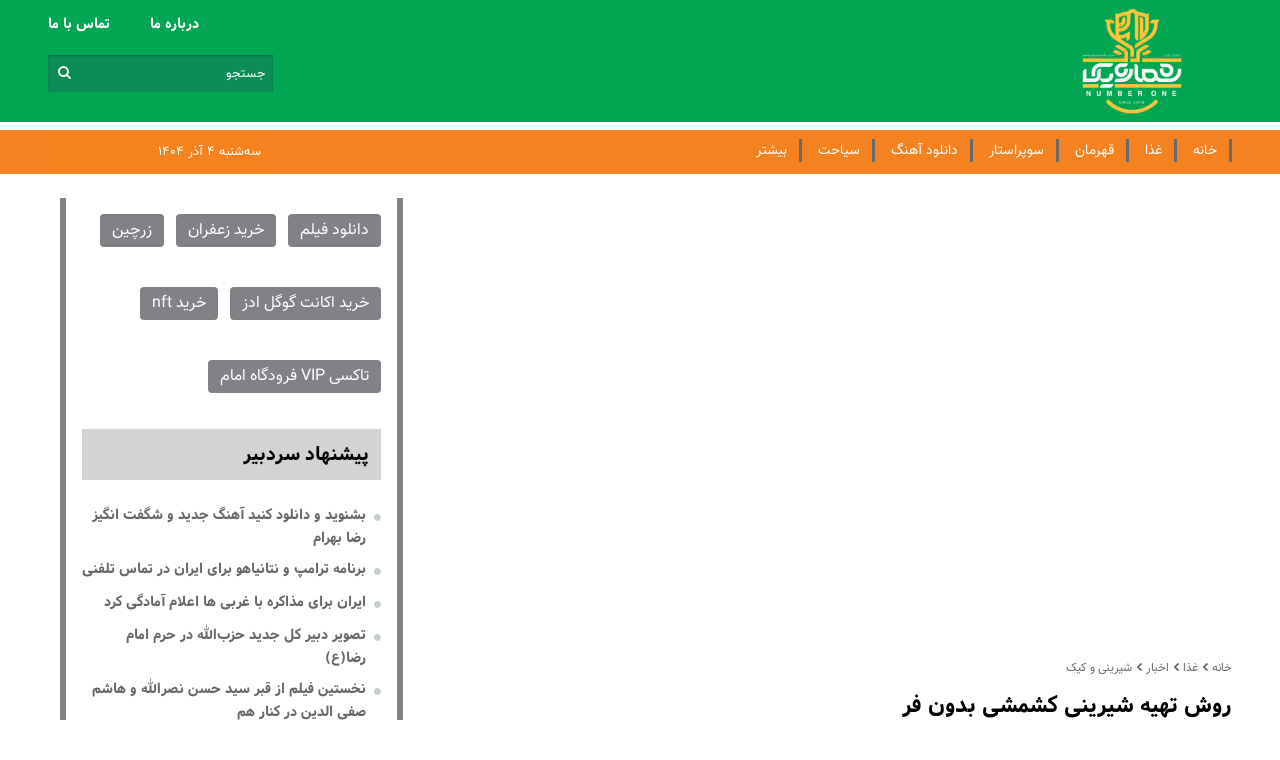

--- FILE ---
content_type: text/html; charset=UTF-8
request_url: https://www.shomareh1.com/%D8%A8%D8%AE%D8%B4-%DA%AF%D9%88%DA%AF%D9%84-%D9%86%DB%8C%D9%88%D8%B2-69/17987-%D8%B1%D9%88%D8%B4-%D8%AA%D9%87%DB%8C%D9%87-%D8%B4%DB%8C%D8%B1%DB%8C%D9%86%DB%8C-%DA%A9%D8%B4%D9%85%D8%B4%DB%8C-%D8%A8%D8%AF%D9%88%D9%86-%D9%81%D8%B1
body_size: 12534
content:
<!doctype html>
<!--[if IE 9]><html class="ie ie9 lte9 dir-rtl lang-fa os-osx" lang="fa" data-ng-app="aasaamApp" dir="rtl"><![endif]-->
<!--[if (gt IE 9)|!(IE)]><!-->
<html class="dir-rtl lang-fa browser-chrome browser-chrome-131 os-osx" lang="fa" dir="rtl"><!--<![endif]-->

<head prefix="og: http://ogp.me/ns# fb: http://ogp.me/ns/fb#">
  <meta name="viewport" content="width=device-width, initial-scale=1">
  <meta name="robots" content="max-image-preview:large">
  <meta charset="utf-8">
  <title>روش تهیه شیرینی کشمشی بدون فر</title>
  <meta name="theme-color" content="#c70101">

<link rel="preload" href="/_v2/fonts/Vazir.woff" as="font" type="font/woff" crossorigin>
<link rel="preload" href="/_v2/fonts/Vazir-Bold.woff" as="font" type="font/woff" crossorigin>
<link rel="preload" href="/_v2/lib/fonts/fontawesome-webfont.woff2" as="font" type="font/woff2" crossorigin>

<link rel="preconnect" href="https://www.googletagmanager.com">
<link rel="preconnect" href="https://s1.mediaad.org">
<link rel="preconnect" href="https://cdn.yektanet.com">
<link rel="preconnect" href="https://cdn.sanjagh.com">



<link href="/favicon.ico?v=534453" type="image/x-icon" rel="icon" />
<link href="/favicon.ico?v=534453" type="image/x-icon" rel="shortcut icon" />
<link rel="apple-touch-icon" sizes="57x57" href="/apple-icon-57x57.png">
<link rel="apple-touch-icon" sizes="60x60" href="/apple-icon-60x60.png">
<link rel="apple-touch-icon" sizes="72x72" href="/apple-icon-72x72.png">
<link rel="apple-touch-icon" sizes="76x76" href="/apple-icon-76x76.png">
<link rel="apple-touch-icon" sizes="114x114" href="/apple-icon-114x114.png">
<link rel="apple-touch-icon" sizes="120x120" href="/apple-icon-120x120.png">
<link rel="apple-touch-icon" sizes="144x144" href="/apple-icon-144x144.png">
<link rel="apple-touch-icon" sizes="152x152" href="/apple-icon-152x152.png">
<link rel="apple-touch-icon" sizes="180x180" href="/apple-icon-180x180.png">
<link rel="icon" type="image/png" sizes="192x192"  href="/android-icon-192x192.png">
<link rel="icon" type="image/png" sizes="32x32" href="/favicon-32x32.png">
<link rel="icon" type="image/png" sizes="96x96" href="/favicon-96x96.png">
<link rel="icon" type="image/png" sizes="16x16" href="/favicon-16x16.png">
<link rel="manifest" href="/manifest.json">
<meta name="msapplication-TileColor" content="#ffffff">
<meta name="msapplication-TileImage" content="/ms-icon-144x144.png"><!-- start of booran script -->
<script type="text/javascript">
(function (w,d,s,i) {
var f = d.getElementsByTagName(s)[0];
var j = d.createElement(s);
j.async = true;
j.src = i;
f.parentNode.insertBefore(j, f);
})(window,document,"script","https://api.boorantech.com/api/scripts/5a2c8b07-22d1-402b-93e5-7ca74c520ce8")
</script>
<!-- end of booran script -->  <meta property="og:title" content="روش تهیه شیرینی کشمشی بدون فر">
  <meta property="og:site_name" content="شماره یک | shomareh1">
      <link rel="amphtml" href="https://www.shomareh1.com/fa/amp/news-17987">
      <meta name="keywords" content="چای,شعله,شکر,zwnj,شیرینی">
      <meta name="description" content="شیرینی‌های ایرانی طرفداران زیادی دارند و معمولا روش‌های پخت بدون فر آن هم بیشتر مورد توجه قرار می‌گیرد.
">
    <meta property="og:description" content="شیرینی‌های ایرانی طرفداران زیادی دارند و معمولا روش‌های پخت بدون فر آن هم بیشتر مورد توجه قرار می‌گیرد.
">
            <meta property="og:type" content="article">
          <meta property="og:url" content="https://www.shomareh1.com/بخش-%DA%AF%D9%88%DA%AF%D9%84-%D9%86%DB%8C%D9%88%D8%B2-69/17987-%D8%B1%D9%88%D8%B4-%D8%AA%D9%87%DB%8C%D9%87-%D8%B4%DB%8C%D8%B1%DB%8C%D9%86%DB%8C-%DA%A9%D8%B4%D9%85%D8%B4%DB%8C-%D8%A8%D8%AF%D9%88%D9%86-%D9%81%D8%B1">
          <meta property="og:image" content="https://static3.shomareh1.com/thumbnail/SiBtR0Y3B82j/ZS9_jIIeZUunkZK7mi4eAO_bwA2o99qt5XS3S_1usMN19q0y_FyOo4q8R50K6k09/%D8%B4%DB%8C%D8%B1%DB%8C%D9%86%DB%8C+%DA%A9%D8%B4%D9%85%D8%B4%DB%8C.jpg">
    <!-- fav icon -->
  <link href="/favicon.ico" type="image/x-icon" rel="icon" />
  <link href="/favicon.ico" type="image/x-icon" rel="shortcut icon" />
  <!-- apple touch fav icon -->
  <link rel="apple-touch-icon" sizes="152x152" href="/favicon-152.png" />
  <link rel="apple-touch-icon" sizes="144x144" href="/favicon-144.png" />
  <link rel="apple-touch-icon" sizes="120x120" href="/favicon-120.png" />
  <link rel="apple-touch-icon" sizes="114x114" href="/favicon-114.png" />
  <link rel="apple-touch-icon" sizes="72x72" href="/favicon-72.png" />
  <link rel="apple-touch-icon-precomposed" href="/favicon-57.png" />

      <link href="https://www.shomareh1.com/بخش-%DA%AF%D9%88%DA%AF%D9%84-%D9%86%DB%8C%D9%88%D8%B2-69/17987-%D8%B1%D9%88%D8%B4-%D8%AA%D9%87%DB%8C%D9%87-%D8%B4%DB%8C%D8%B1%DB%8C%D9%86%DB%8C-%DA%A9%D8%B4%D9%85%D8%B4%DB%8C-%D8%A8%D8%AF%D9%88%D9%86-%D9%81%D8%B1" rel="canonical">

    <link rel="stylesheet" href="/_v2/css/news_rtl.css?v=1c8e8b78">
    <script>
    var socketAccess = 'o084v4tr8l9sbq4om0vj8fpl62';
    var refereData = {"type":0,"referer":null};
    var modelHits = {"8":["73122"]};
    var pageRefereData = "\/";
    var uHash = 'cUtzLb';
    var i18n = new Array();
    var masterConfig = {"domain":"shomareh1.com","v":"1c8e8b78","lang":"fa","blackHoleToken":"AAAAAhQDBgARIDBiNTgzMGE1ZjE5ZTk1OWEyNmU4NTU2NjY4ZTQ5NTBmBgERIGY3ZmZhYTkzMGNlMzNlMmM1NWYwN2M0MDAwMTNlODg2BgIRIGQ3MmExMWY0MDQ4YTE0M2VhNTE5MGJiNWZiNzBhNGQ5","dir":"rtl","ajaxGeneration":true,"baseUrl":"\/","u":null,"wss":"0939d0c670036fe3f58eee0a095c0b96","debug":false};
    var currentTime = new Date('Tue, 25 Nov 2025 16:24:08 +0000');
    var isAdverHolderMode = false;
      </script>
  <script src="/_v2/lib/js/frameworks-news.min.js?v=1c8e8b78"></script>
    <script src="/_v2/lib/js/lang-fa.min.js?v=1c8e8b78"></script>
      <script src="/_v2/js/main_news.min.js?v=1c8e8b78"></script>
  </head>
<body class="news">
  <style>
.type-resource-image {max-width: 100%;}
.type-resource-image a {background-size: contain;max-width: 100%;background-repeat: no-repeat;}

@media only screen and (min-width: 601px) {
.sticky_notify_2{right: unset; left: 0px;}
}
@media only screen and (max-width: 600px) {
.sticky_notify_2{bottom: 120px;}
}
.position-i0 {    clear: both;}
.YN {    font-family: unset !important;}

    
.zxc.sticky #ynpos-12553 {margin:0 !important}
.zxc.sticky {    z-index: 999;    position: fixed;    bottom: 0;    right: 0;    width: 100%;}
.news-bottom-link .helper-header {border: unset;}
.news-bottom-link  {border: 2px solid #a6a6a663;background: #f0f0f094;border-radius: 5px;}
.music_header h2 {font-size: 1.3em;margin: 0;}
.new-main-header .logo img {padding: unset;}
.type_one .video_player {max-height: 359px;}
.type_four .video_player {max-height: 138px;}
.primary-files {min-height: 108px;}



#pos-article-display-85614 {
  min-height: 457px;

  @media screen and (min-width: 600px) {
    min-height: 582px;
  }

  @media screen and (min-width: 800px) {
    min-height: 235px;
  }

  @media screen and (min-width: 1200px) {
    min-height: 297px;
  }
}

</style>
<div class="outer-wrapper">
	<!-- start header -->
	<!-- start main header -->
<header class="main-header">
  <!-- start top of header -->
  <div class="first-part-header">
    <div class="main-wrapper">
      <div class="first-part-header-inner">
        <!-- start logo -->
        <div class="logo">
          <a href="/" class="block">
            <img src="/images/shomareh-yek-ai-min.png" alt="سایت خبری شماره یک" class="block" width="100" height="106">
          </a>
        </div>
        <!-- end of logo -->
        <!-- start tiny-nav-search -->
        <div class="tiny-nav-search">
          <!-- start tiny menu -->
          

<ul class="tiny-menu-list">
      <li>
      <a target="_blank" title=" درباره ما" href="/صفحه-%D8%AF%D8%B1%D8%A8%D8%A7%D8%B1%D9%87-%D9%85%D8%A7-16">
         درباره ما      </a>
    </li>
      <li>
      <a target="_blank" title=" تماس با ما" href="/صفحه-%D8%AA%D9%85%D8%A7%D8%B3-%D8%A8%D8%A7-%D9%85%D8%A7-17">
         تماس با ما      </a>
    </li>
  </ul>
          <!-- end of tiny menu -->

          <!-- start search -->
          <form class="search" id="searchForm" action="/newsstudios/archive/?curp=1">
	<!-- <a href="javascript:void(0);" onclick="document.getElementById('searchForm').submit();" class="">
		<span class="inlineblock"></span>
	</a> -->
	<div class="search_ctn">
		<input type="text" name="query" class="search-input" placeholder="جستجو" />
    <button type="submit" name="button" class="btn-search">
      <i class="fa fa-search" aria-hidden="true"></i>
    </button>
	</div>
</form>
          <!-- end of search -->
        </div>
        <!-- end of tiny-nav-search -->
                
                <!-- ********** A0 ********** -->
        <div class="zxc A0">
                </div>	
              </div>
    </div>
  </div>
  <!-- end of top of header -->

  <!-- start second part of header -->
  <div class="second-part-header">
    <div class="main-wrapper">
      <!-- start date and menu -->
      <div class="date-address-menu">

        <!-- start date ad address -->
        <div class="date-address">
          <div class="banner-time">
            <time datetime="2025-11-25T16:24:08+00:00" data-calendar-georgian="سه‌شنبه ۴ آذر ۱۴۰۴" >سه‌شنبه ۴ آذر ۱۴۰۴</time>          </div>
        </div>
        <!-- end of date and addrss -->

        <!-- start menu -->
        <div class="oldmenu">
          <a class="show-menu">
            منو
          </a>
          
  
      <ul  id="nav-toggle-main-menu" itemscope="" itemtype="http://schema.org/SiteNavigationElement">
      
        <li class="" >
          <a class="item hvr-underline" href="/">
            خانه          </a>
                            </li>
      
        <li class="" >
          <a class="item hvr-underline" href="/بخش-%D8%BA%D8%B0%D8%A7-72">
            غذا          </a>
                            </li>
      
        <li class="" >
          <a class="item hvr-underline" href="/بخش-%D9%82%D9%87%D8%B1%D9%85%D8%A7%D9%86-80">
            قهرمان          </a>
                            </li>
      
        <li class="" >
          <a class="item hvr-underline" href="/بخش-%D8%B3%D9%88%D9%BE%D8%B1%D8%A7%D8%B3%D8%AA%D8%A7%D8%B1-87">
            سوپراستار          </a>
                            </li>
      
        <li class="" >
          <a class="item hvr-underline" href="/بخش-%D8%AF%D8%A7%D9%86%D9%84%D9%88%D8%AF-%D8%A2%D9%87%D9%86%DA%AF-88">
            دانلود آهنگ          </a>
                            </li>
      
        <li class="" >
          <a class="item hvr-underline" href="/بخش-%D8%B3%DB%8C%D8%A7%D8%AD%D8%AA-89">
            سیاحت          </a>
                            </li>
      
        <li class="" >
          <a class="item hvr-underline" href="">
            بیشتر          </a>
                      <i class="fa fa-angle-down submenu-mobile-icn" aria-hidden="true"></i>
                    
      <ul  class="sub-main-menu" itemscope="" itemtype="http://schema.org/SiteNavigationElement">
      
        <li class="" >
          <a class="item hvr-underline" href="/بخش-%D8%AC%D8%AF%DB%8C%D8%AF%D8%AA%D8%B1%DB%8C%D9%86-%D8%A7%D8%AE%D8%A8%D8%A7%D8%B1-%D8%B3%DB%8C%D8%A7%D8%B3%DB%8C-3">
            خبر سیاسی          </a>
                            </li>
      
        <li class="" >
          <a class="item hvr-underline" href="/بخش-%D8%A8%DB%8C%D9%86-%D8%A7%D9%84%D9%85%D9%84%D9%84-8">
             بین الملل          </a>
                            </li>
      
        <li class="" >
          <a class="item hvr-underline" href="/بخش-%D9%81%D8%B1%D9%87%D9%86%DA%AF%DB%8C-6">
             فرهنگ          </a>
                            </li>
      
        <li class="" >
          <a class="item hvr-underline" href="/بخش-%D8%A7%D9%82%D8%AA%D8%B5%D8%A7%D8%AF%DB%8C-4">
             اقتصاد          </a>
                            </li>
      
        <li class="" >
          <a class="item hvr-underline" href="/بخش-%D8%A7%D8%AC%D8%AA%D9%85%D8%A7%D8%B9%DB%8C-5">
             اجتماعی          </a>
                            </li>
      
        <li class="" >
          <a class="item hvr-underline" href="/بخش-%D8%AE%D8%A8%D8%B1-%D9%88%D8%B1%D8%B2%D8%B4%DB%8C-7">
             خبر ورزشی          </a>
                            </li>
      
        <li class="" >
          <a class="item hvr-underline" href="/بخش-%DA%AF%D9%88%D9%86%D8%A7%DA%AF%D9%88%D9%86-104">
            گوناگون          </a>
                            </li>
      
          </ul>

          </li>
      
          </ul>

  
        </div>
        <!-- end of menu   -->


      </div>
      <!-- end of date and menu -->


    </div>
  </div>
  <!-- end of second part of header -->
</header>
<!-- end of main header -->
	<!-- end of header -->
	<!-- sticky -->
		<main class="main-news" data-entity-id="17987" data-entity-module="cont">
		
		<div class="main-wrapper">
			<div class="main-news-inner">
				<!-- start right hand news -->
				<div class="right-hand-news">
					<!-- trends  -->
					<div class="top-trend-cnt top-trend-mob">
						<div class="top-trend" data-element-name="TRENDS" >
  <ul>
    </ul>
</div>
	
					</div>
					<!-- end of trends  -->
												
                    <!-- ********** G0 ********** -->
                    <div class="zxc">
                    <div  style="overflow: hidden;" class="type-script position-g0 ">
<div id="pos-footer-sticky-20500"></div>
</div>

<div  style="overflow: hidden;" class="type-script position-g0 ">
<div id="pos-article-display-85614"></div>
</div>
                    </div>				
													
					

<!-- ****************** start of NewsArticle schema ************************************* -->

<!-- NewsArticle Schema -->
<script type="application/ld+json">
  {"@context":"https:\/\/schema.org","@type":"NewsArticle","inLanguage":"fa","mainEntityOfPage":{"@type":"WebPage","@id":"https:\/\/www.shomareh1.com\/بخش-%DA%AF%D9%88%DA%AF%D9%84-%D9%86%DB%8C%D9%88%D8%B2-69\/17987-%D8%B1%D9%88%D8%B4-%D8%AA%D9%87%DB%8C%D9%87-%D8%B4%DB%8C%D8%B1%DB%8C%D9%86%DB%8C-%DA%A9%D8%B4%D9%85%D8%B4%DB%8C-%D8%A8%D8%AF%D9%88%D9%86-%D9%81%D8%B1"},"url":"https:\/\/www.shomareh1.com\/بخش-%DA%AF%D9%88%DA%AF%D9%84-%D9%86%DB%8C%D9%88%D8%B2-69\/17987-%D8%B1%D9%88%D8%B4-%D8%AA%D9%87%DB%8C%D9%87-%D8%B4%DB%8C%D8%B1%DB%8C%D9%86%DB%8C-%DA%A9%D8%B4%D9%85%D8%B4%DB%8C-%D8%A8%D8%AF%D9%88%D9%86-%D9%81%D8%B1","headline":"روش تهیه شیرینی کشمشی بدون فر","alternativeHeadline":"","description":"شیرینی‌های ایرانی طرفداران زیادی دارند و معمولا روش‌های پخت بدون فر آن هم بیشتر مورد توجه قرار می‌گیرد.\r\n","image":{"@type":"ImageObject","url":"https:\/\/static2.shomareh1.com\/servev2\/SiBtR0Y3B82j\/0zjl9wMAfI0,\/%D8%B4%DB%8C%D8%B1%DB%8C%D9%86%DB%8C+%DA%A9%D8%B4%D9%85%D8%B4%DB%8C.jpeg","width":1200,"height":747},"datePublished":"2023-11-16T09:03:47Z","dateModified":"2023-11-16T05:33:47Z","keywords":"چای,شعله,شکر,zwnj,شیرینی","articleSection":"گوگل نیوز","author":{"@type":"Organization","name":"siteName","url":"https:\/\/www.shomareh1.com"},"publisher":{"@type":"Organization","name":"siteName","image":"https:\/\/www.shomareh1.com\/images\/default.jpg","url":"https:\/\/www.shomareh1.com","email":"info@shomareh1.com","logo":{"@type":"ImageObject","url":"https:\/\/www.shomareh1.com\/images\/shomareh-yek-ai-min.png"},"sameAs":[]},"articleBody":"شیرینی کشمشی بدون فر یکی از روش&zwnj;های بسیار خوشمزه و راحت برای تهیه این شیرینی سنتی ایرانی است. اگر تمام نکات گفته شده را رعایت کنید یک شیرینی کشمشی بدون فر درجه یک خواهید داشت. این دستور پخت نیازی به فر یا همزن برقی ندارد و همه مواد به لیوان گفته شده است تا بتوانید به راحتی مواد را اندازه گیری کنید. با دلتامگ همراه باشید. مواد لازم برای تهیه شیرینی کشمشی بدون فر کره ۱۰۰ گرم شکر ۱ لیوان، بهتر است از شکر دانه&zwnj;ریز استفاده کنید تخم&zwnj;مرغ ۲ عدد روغن مایع ۲ قاشق غذاخوری وانیل ۱\/۴ قاشق چای&zwnj;خوری آرد ۱ و ۳\/۴ لیوان یا پیمانه کشمش ۱\/۲ لیوان طرز تهیه شیرینی کشمشی بدون فر مرحله اول ابتدا باید همه مواد را در دمای محیط قرار دهید تا هم دما شوند. سپس مواد را با کمک پیمانه شیرینی&zwnj;پزی یا یک لیوان دسته&zwnj;دار فرانسوی اندازه بگیرید. آرد را الک کنید تا سبک شود. اگر شکر شما دانه درشت است بهتر است داخل آسیاب بریزید و چند بار آن را آسیاب کنید. مرحله دوم در ادامه کره نرم&zwnj;شده را داخل کاسه بریزید و کمی هم بزنید تا باز شود. بعد شکر را اضافه کنید و با همزن دستی هم بزنید تا مواد جمع شود. سپس تخم&zwnj;مرغ&zwnj;ها را دانه دانه اضافه کنید و با افزودن تخم&zwnj;مرغ آخر، وانیل را بریزید و خوب هم بزنید تا مواد یکدست شود. در انتها روغن مایع را اضافه کنید و مجدد هم بزنید. مرحله سوم حالا باید آرد را طی دو مرحله اضافه کنید و با افزودن مرحله دوم، کشمش از قبل تمیزشده را اضافه کنید و هم بزنید تا خمیر شیرینی کشمشی شما حاضر شود. تابه دو طرفه را از قبل روی شعله پخش کن قرار دهید و ۱۰ دقیقه بگذارید تا کاملا گرم شود. مرحله چهارم مواد شیرینی کشمشی را داخل قیف پلاستیکی بریزید و سر قیف را قیچی کنید. کف تابه گرم&zwnj;شده کاغذ روغنی قرار دهید و مواد را روی کاغذ به&zwnj;طور یکدست پایپ کنید. حتما فاصله دهید، زیرا بعد از پخت، شیرینی&zwnj;&zwnj;ها پهن و پف&zwnj;دار&zwnj; می&zwnj;شوند. روی در تابه معمولی باید دم&zwnj;کنی بگذارید اما برای تا به دوطرفه واشر تابه را خارج کنید و ۲۰ دقیقه زمان دهید تا شیرینی بپزد و بعد از خنک شدن از روی سینی جدا و سرو کنید. نکات کلیدی در تهیه شیرینی کشمشی بدون فر با این مقدار خمیر ۲۴ عدد شیرینی کشمشی خواهید داشت. مواد را&zwnj; می&zwnj;توانید داخل فر ۱۷۰ درجه به مدت ۲۰ دقیقه قرار دهید. وقتی که زیر شیرینی&zwnj;ها طلایی شد، یعنی پخته و آماده شده است."}</script>
<!-- ****************** end of NewsArticle Schema ************************************* -->

<script>
  var galleryParameters = {
    thumbnail: {
      w: 320
    },
    original: {
      w: 620
    },
  };
</script>

<!-- lazy load inline img -->
<!-- end of lazy load inline img -->

<article class="news-body">
  <header>
    <!-- breadcrumb -->
    <div class="breadcrumb">
      <!-- breadcrumb -->
      <ul class="breadcrumb-inner">
                <li class="name">
          <a href="/">
            خانه
          </a>
        </li>
                              <li class="name">
              <i class="fa fa-chevron-left breadcrumb-icon"></i>
              <a href="/بخش-%D8%BA%D8%B0%D8%A7-72">
                غذا              </a>
            </li>
                                        <li class="name">
              <i class="fa fa-chevron-left breadcrumb-icon"></i>
              <a href="/بخش-%D8%A7%D8%AE%D8%A8%D8%A7%D8%B1-2">
                اخبار              </a>
            </li>
                                                          <li class="name">
              <i class="fa fa-chevron-left breadcrumb-icon"></i>
              <a href="/بخش-%D8%B4%DB%8C%D8%B1%DB%8C%D9%86%DB%8C-%DA%A9%DB%8C%DA%A9-75">
                شیرینی و کیک              </a>
            </li>
                        </ul>
    </div>
    <!-- uptitle -->
        <!-- title -->
    <h1 class="title-news-page">
      <a href="" target="_blank" title="روش تهیه شیرینی کشمشی بدون فر" itemprop="url">
        روش تهیه شیرینی کشمشی بدون فر      </a>
    </h1>
    <!-- start top part -->
    <div class="news-body-top">
      <!-- breadcrumb-time -->
      <div class="breadcrumb-time">
        <!-- time  -->
        <time datetime="2023-11-16T05:33:47Z" itemprop="datepublished" class="news-time">
          ۱۴۰۲/۰۸/۲۵ ۰۹:۰۳:۴۷        </time>
        <!-- time -->
              </div>
      <!-- breadcrumb-time -->
      <!-- start share -->
      <div class="print-news">
        <a title="لینک کوتاه">
          <i class="icons fa fa-external-link-square" aria-hidden="true"></i>
        </a>
        <a title="ارسال" href="mailto:yourfriendmail@tld.com?subject=%D8%B1%D9%88%D8%B4+%D8%AA%D9%87%DB%8C%D9%87+%D8%B4%DB%8C%D8%B1%DB%8C%D9%86%DB%8C+%DA%A9%D8%B4%D9%85%D8%B4%DB%8C+%D8%A8%D8%AF%D9%88%D9%86+%D9%81%D8%B1&amp;body=''">
          <i class="icons fa fa-envelope" aria-hidden="true"></i>
        </a>
        <a title="چاپ" href="javascript:void(0)" onclick="window.print();">
          <i class="icons fa fa-print" aria-hidden="true"></i>
        </a>
      </div>
      <!-- end of share -->
    </div>
    <!-- end of top part  -->
  </header>

  <!-- lead-->
  <div class="lead-news-page ">
    <!-- lead -->
          <p class="lead">
        شیرینی‌های ایرانی طرفداران زیادی دارند و معمولا روش‌های پخت بدون فر آن هم بیشتر مورد توجه قرار می‌گیرد.
      </p>
      </div>
      <div class="zxc">
      <div  style="overflow: hidden;" class="type-script position-g7 ">
<div class="yn-bnr" id="ynpos-12974"></div>
</div>

<div  style="overflow: hidden;" class="type-script position-g7 ">
<div class="yn-bnr" id="ynpos-14785"></div>
</div>
    </div>
  
  <div class="news-content">
    <div class="primary-files">
              <!-- primary-file pic-->
                          
          <a class="block" href="https://www.shomareh1.com/بخش-%DA%AF%D9%88%DA%AF%D9%84-%D9%86%DB%8C%D9%88%D8%B2-69/17987-%D8%B1%D9%88%D8%B4-%D8%AA%D9%87%DB%8C%D9%87-%D8%B4%DB%8C%D8%B1%DB%8C%D9%86%DB%8C-%DA%A9%D8%B4%D9%85%D8%B4%DB%8C-%D8%A8%D8%AF%D9%88%D9%86-%D9%81%D8%B1" title="روش تهیه شیرینی کشمشی بدون فر">
            <img loading="lazy" class="res-img img_holder  news-img" width="1200" height="747" src="https://static2.shomareh1.com/thumbnail/SiBtR0Y3B82j/IfHeGPXx9W2nKJGPBsnRj6mWATy9N5bF3n0w5dA18b9vsCAFR1mmPgL75FToB1e6B4vSh9QgbM4,/%D8%B4%DB%8C%D8%B1%DB%8C%D9%86%DB%8C+%DA%A9%D8%B4%D9%85%D8%B4%DB%8C.jpg" alt="روش تهیه شیرینی کشمشی بدون فر">
          </a>
                <!-- end of primary-file pic-->
        <!-- primaryFile video -->
                <!-- end of rimaryFile video -->
        <!-- start audio -->
                    <!-- end  of audio -->
    </div>
    <!-- zxc -->
    <div class="zxc">
          </div>
    <!-- AUTHORS -->
    <div class="author">
          </div>
    <!-- END OF AUTHORS -->
                      <div id="echo-detail">
      <!-- other knows -->
              <div>
        <!-- start startNewsMessages -->
        <a id="start-message-thm" href="http://www.shomareh1.com" data-start="true" class="start-message" title="سایت شماره یک"> سایت شماره یک:  </a>        
<p>شیرینی کشمشی بدون فر یکی از روش‌های بسیار خوشمزه و راحت برای تهیه این شیرینی سنتی ایرانی است. اگر تمام نکات گفته شده را رعایت کنید یک شیرینی کشمشی بدون فر درجه یک خواهید داشت. این دستور پخت نیازی به فر یا همزن برقی ندارد و همه مواد به لیوان گفته شده است تا بتوانید به راحتی مواد را اندازه گیری کنید. با دلتامگ همراه باشید.</p>

<p>مواد لازم برای تهیه شیرینی کشمشی بدون فر</p>

<p>کره ۱۰۰ گرم</p>

<p>شکر ۱ لیوان، بهتر است از شکر دانه‌ریز استفاده کنید</p>

<p>تخم‌مرغ ۲ عدد</p>

<p>روغن مایع ۲ قاشق غذاخوری</p>

<p>وانیل ۱/۴ قاشق چای‌خوری</p>

<p>آرد ۱ و ۳/۴ لیوان یا پیمانه</p>

<p>کشمش ۱/۲ لیوان</p>

<p>طرز تهیه شیرینی کشمشی بدون فر</p>

<p>مرحله اول</p>

<p>ابتدا باید همه مواد را در دمای محیط قرار دهید تا هم دما شوند. سپس مواد را با کمک پیمانه شیرینی‌پزی یا یک لیوان دسته‌دار فرانسوی اندازه بگیرید. آرد را الک کنید تا سبک شود. اگر شکر شما دانه درشت است بهتر است داخل آسیاب بریزید و چند بار آن را آسیاب کنید.</p>

<p>مرحله دوم</p>

<p>در ادامه کره نرم‌شده را داخل کاسه بریزید و کمی هم بزنید تا باز شود. بعد شکر را اضافه کنید و با همزن دستی هم بزنید تا مواد جمع شود. سپس تخم‌مرغ‌ها را دانه دانه اضافه کنید و با افزودن تخم‌مرغ آخر، وانیل را بریزید و خوب هم بزنید تا مواد یکدست شود. در انتها روغن مایع را اضافه کنید و مجدد هم بزنید.</p>

<p>مرحله سوم</p>

<p>حالا باید آرد را طی دو مرحله اضافه کنید و با افزودن مرحله دوم، کشمش از قبل تمیزشده را اضافه کنید و هم بزنید تا خمیر شیرینی کشمشی شما حاضر شود. تابه دو طرفه را از قبل روی شعله پخش کن قرار دهید و ۱۰ دقیقه بگذارید تا کاملا گرم شود.</p>

<p>مرحله چهارم</p>

<p>مواد شیرینی کشمشی را داخل قیف پلاستیکی بریزید و سر قیف را قیچی کنید. کف تابه گرم‌شده کاغذ روغنی قرار دهید و مواد را روی کاغذ به‌طور یکدست پایپ کنید. حتما فاصله دهید، زیرا بعد از پخت، شیرینی‌‌ها پهن و پف‌دار‌ می‌شوند. روی در تابه معمولی باید دم‌کنی بگذارید اما برای تا به دوطرفه واشر تابه را خارج کنید و ۲۰ دقیقه زمان دهید تا شیرینی بپزد و بعد از خنک شدن از روی سینی جدا و سرو کنید.</p>

<p>نکات کلیدی در تهیه شیرینی کشمشی بدون فر</p>

<p>با این مقدار خمیر ۲۴ عدد شیرینی کشمشی خواهید داشت.</p>

<p>مواد را‌ می‌توانید داخل فر ۱۷۰ درجه به مدت ۲۰ دقیقه قرار دهید.</p>

<p>وقتی که زیر شیرینی‌ها طلایی شد، یعنی پخته و آماده شده است.</p>

      </div>
      <!-- attached -->
      <div class="side">
              </div>
      <!-- end of attached -->
    </div>
  </div>
      <!-- ********** H8 ********** -->
    <div class="zxc">
          </div>
    <!-- start link helpers -->
  <script>
  var NewsListLimit = 4;
</script>
  <div class="news-bottom-link noprint" data-element-name="VIEW_A1" >
    <p class="helper-header">
      ویژه:    </p>
    <ul class="list-link">
    </ul>
  </div>
  <!-- end of link helpers -->
      <!-- ********** H7 ********** -->
    <div class="zxc">
      <div  style="overflow: hidden;" class="type-script position-h7 ">
<div id="pos-article-display-85622"></div>
</div>
    </div>
        <div class="keyword_title">
      تگ های مرتبط
    </div>
    <div class="article-tag">
      <!-- <i class="fa fa-tags tag-icon" aria-hidden="true"></i> -->
                  <a href="/tags/%DA%86%D8%A7%DB%8C" title="چای" target="_blank">
              چای            </a>
                  <a href="/tags/%D8%B4%D8%B9%D9%84%D9%87" title="شعله" target="_blank">
              شعله            </a>
                  <a href="/tags/%D8%B4%DA%A9%D8%B1" title="شکر" target="_blank">
              شکر            </a>
                  <a href="/tags/zwnj" title="zwnj" target="_blank">
              zwnj            </a>
                  <a href="/tags/%D8%B4%DB%8C%D8%B1%DB%8C%D9%86%DB%8C" title="شیرینی" target="_blank">
              شیرینی            </a>
          </div>

  <!-- ‌TINY URL -->
  <div class="tinyurl noprint">
    <div class="tinyurl_form">
      <label for="tinyurl_input">
        <i class="fa fa-link" aria-hidden="true"></i>
        <input id="tinyurl_input" type="text" value="https://www.shomareh1.com/fa/tiny/news-17987" readonly>
        <div class="tinyurl_copied">کپی شد</div>
      </label>
    </div>
  </div>
  <!-- faq element -->
    <!-- end of faq element -->
  <!-- inline news box -->
  
    <!-- vasat matn 4 taie -->
  
</article>

  <!-- ********** H0 ********** -->
  <div class="zxc" id="view_inline_agahi1">
    <div  style="overflow: hidden;" class="type-script position-h0 ">
<div class="yn-bnr" id="ynpos-14783"></div>
</div>
  </div>
  <!-- ********** H1 ********** -->
  <div class="zxc" id="view_inline_agahi2">
    <div  style="overflow: hidden;" class="type-script position-h1 ">
<div id="pos-article-display-card-85620"></div>
</div>
  </div>
  <!-- ********** H2 ********** -->
  <div class="zxc" id="view_inline_agahi3">
      </div>
  <!-- ********** H3 ********** -->
  <div class="zxc" id="view_inline_agahi4">
      </div>
  <!-- ********** H4 ********** -->
  <div class="zxc" id="view_inline_agahi5">
      </div>
  <!-- video-zxc -->
  <div id="video_twig_adv" class="news-video-zxc">
      </div>

					                    <!-- ********** G1 ********** -->
                    <div class="zxc">
                    <div  style="overflow: hidden;" class="type-script position-g1 ">
<div id="pos-article-display-20499"></div>
</div>

<div  style="overflow: hidden;" class="type-script position-g1 ">
<div id="pos-article-display-85624"></div>
</div>

<div  style="overflow: hidden;" class="type-script position-g1 ">
<div id="pos-article-display-85616"></div>
</div>
                    </div>		
									
					
					<!-- start related news -->
					


  
<section class="related-news"  data-element-name="VIEW_A" itemscope="" itemtype="https://schema.org/CreativeWork">
  <header class="header-title">
    <h3>
              <a href="/newsstudios/archive/?curp=1&amp;order=order_time&amp;ptitle=%D8%A7%D8%AE%D8%A8%D8%A7%D8%B1+%D9%85%D8%B1%D8%AA%D8%A8%D8%B7" title="اخبار مرتبط">
          اخبار مرتبط        </a>
          </h3>
  </header>

  <ul class="related-news-list">
                      <li>
          <div class="related-list-img">
            <a class="related-list-link" href="https://www.shomareh1.com/بخش-%DA%AF%D9%88%DA%AF%D9%84-%D9%86%DB%8C%D9%88%D8%B2-69/11487-%D9%86%D8%A7%D9%86-%D9%81%D8%A7%D9%86%D8%AA%D8%B2%DB%8C-%D8%A8%D8%B1%D8%A7%D8%A8%D8%B1-%DA%AF%D8%B1%D8%A7%D9%86-%D8%B4%D8%AF-%D8%AE%D8%B1%DB%8C%D8%AF-%D9%86%D8%A7%D9%86-%D9%81%D8%A7%D9%86%D8%AA%D8%B2%DB%8C-%D9%86%D8%B5%D9%81-%D8%B4%D8%AF" title=" نان فانتزی ۷ برابر گران  شد| خرید نان فانتزی نصف شد" itemprop="url">
                                                  <img loading="lazy"  class="img_holder res-img" alt=" نان فانتزی ۷ برابر گران  شد| خرید نان فانتزی نصف شد" src="https://static3.shomareh1.com/thumbnail/XNqGhzwbIf5T/xS1hDsJFobWmUSs5vv8hXqvBPpyhEP1ITIitbgkOl1vDupj224ylulSSa7h0xN2grWHsyB4ytpcwZDbbFmohHsCZAAPrprKqSSo68chPd9becHy8Dpui1Q,,/%D9%86%D8%A7%D9%86+%D9%81%D8%A7%D9%86%D8%AA%D8%B2%DB%8C.jpg" height="126" width="223" itemprop="image">
                                </a>
          </div>

          <div class="related-list-content">
            <h3>
              <a  href="https://www.shomareh1.com/بخش-%DA%AF%D9%88%DA%AF%D9%84-%D9%86%DB%8C%D9%88%D8%B2-69/11487-%D9%86%D8%A7%D9%86-%D9%81%D8%A7%D9%86%D8%AA%D8%B2%DB%8C-%D8%A8%D8%B1%D8%A7%D8%A8%D8%B1-%DA%AF%D8%B1%D8%A7%D9%86-%D8%B4%D8%AF-%D8%AE%D8%B1%DB%8C%D8%AF-%D9%86%D8%A7%D9%86-%D9%81%D8%A7%D9%86%D8%AA%D8%B2%DB%8C-%D9%86%D8%B5%D9%81-%D8%B4%D8%AF" target="_blank" title=" نان فانتزی ۷ برابر گران  شد| خرید نان فانتزی نصف شد" >
                 نان فانتزی ۷ برابر گران  شد| خرید نان فانتزی نصف شد              </a>
            </h3>

                            <p class="relatedd-list-lead">
                  رییس اتحادیه نان فانتزی اهواز با بیان اینکه نان فانتزی در کشور ۷ برابر قیمت سابق خود است، گفت: این…                </p>
                      </div>
      </li>
                          <li>
          <div class="related-list-img">
            <a class="related-list-link" href="https://www.shomareh1.com/بخش-%DA%AF%D9%88%DA%AF%D9%84-%D9%86%DB%8C%D9%88%D8%B2-69/11517-%D9%82%D8%AA%D9%84-%D8%A8%D8%AE%D8%A7%D8%B7%D8%B1-%D8%B3%D8%B1%D8%AF%D8%A8%D9%88%D8%AF%D9%86-%DA%86%D8%A7%DB%8C-%DA%AF%D9%81%D8%AA%D9%87-%D9%87%D8%A7%DB%8C-%D8%AF%D8%B1%D8%AF%D9%86%D8%A7%DA%A9-%D8%AF%D8%AE%D8%AA%D8%B1-%D9%85%D9%82%D8%AA%D9%88%D9%84" title="قتل بخاطر سردبودن چای| گفته‌های دردناک دختر مقتول" itemprop="url">
                                                  <img loading="lazy"  class="img_holder res-img" alt="قتل بخاطر سردبودن چای| گفته‌های دردناک دختر مقتول" src="https://static3.shomareh1.com/thumbnail/sYhQ10ce3xzh/xS1hDsJFobWmUSs5vv8hXqvBPpyhEP1ITIitbgkOl1vDupj224ylulSSa7h0xN2grWHsyB4ytpcwZDbbFmohHsCZAAPrprKqJ_EVSvo3j0zecHy8Dpui1Q,,/%D9%82%D8%AA%D9%84+.jpg" height="126" width="223" itemprop="image">
                                </a>
          </div>

          <div class="related-list-content">
            <h3>
              <a  href="https://www.shomareh1.com/بخش-%DA%AF%D9%88%DA%AF%D9%84-%D9%86%DB%8C%D9%88%D8%B2-69/11517-%D9%82%D8%AA%D9%84-%D8%A8%D8%AE%D8%A7%D8%B7%D8%B1-%D8%B3%D8%B1%D8%AF%D8%A8%D9%88%D8%AF%D9%86-%DA%86%D8%A7%DB%8C-%DA%AF%D9%81%D8%AA%D9%87-%D9%87%D8%A7%DB%8C-%D8%AF%D8%B1%D8%AF%D9%86%D8%A7%DA%A9-%D8%AF%D8%AE%D8%AA%D8%B1-%D9%85%D9%82%D8%AA%D9%88%D9%84" target="_blank" title="قتل بخاطر سردبودن چای| گفته‌های دردناک دختر مقتول" >
                قتل بخاطر سردبودن چای| گفته‌های دردناک دختر مقتول              </a>
            </h3>

                            <p class="relatedd-list-lead">
                  متهم در دادگاه گفت: از عصبانیت روی زنم بنزین ریختم و بعد فندک زدم اما یک‌دفعه لیدا شعله گرفت.…                </p>
                      </div>
      </li>
                          <li>
          <div class="related-list-img">
            <a class="related-list-link" href="https://www.shomareh1.com/بخش-%DA%AF%D9%88%DA%AF%D9%84-%D9%86%DB%8C%D9%88%D8%B2-69/10086-%D9%82%DB%8C%D9%85%D8%AA-%D8%AC%D8%AF%DB%8C%D8%AF-%D8%B4%DA%A9%D8%B1-%D8%A7%D8%B9%D9%84%D8%A7%D9%85-%D8%B4%D8%AF" title="قیمت جدید شکر اعلام شد" itemprop="url">
                                                  <img loading="lazy"  class="img_holder res-img" alt="قیمت جدید شکر اعلام شد" src="https://static1.shomareh1.com/thumbnail/9h6czlHqPPpA/xS1hDsJFobWmUSs5vv8hXqvBPpyhEP1ITIitbgkOl1vDupj224ylulSSa7h0xN2grWHsyB4ytpcwZDbbFmohHsCZAAPrprKq8PZIpLch1hbecHy8Dpui1Q,,/%D9%82%DB%8C%D9%85%D8%AA+%D8%B4%DA%A9%D8%B1.jpg" height="126" width="223" itemprop="image">
                                </a>
          </div>

          <div class="related-list-content">
            <h3>
              <a  href="https://www.shomareh1.com/بخش-%DA%AF%D9%88%DA%AF%D9%84-%D9%86%DB%8C%D9%88%D8%B2-69/10086-%D9%82%DB%8C%D9%85%D8%AA-%D8%AC%D8%AF%DB%8C%D8%AF-%D8%B4%DA%A9%D8%B1-%D8%A7%D8%B9%D9%84%D8%A7%D9%85-%D8%B4%D8%AF" target="_blank" title="قیمت جدید شکر اعلام شد" >
                قیمت جدید شکر اعلام شد              </a>
            </h3>

                            <p class="relatedd-list-lead">
                  دبیر انجمن صنفی صنایع قند و شکر گفت: با تعیین قیمت شکر به قیمت هر کیلوگرم ۱۸ هزار تومان درب…                </p>
                      </div>
      </li>
                                    </ul>


</section>

    					<!-- end of related news -->
					                    <!-- ********** G2 ********** -->
                    <div class="zxc">
                                        </div>		
								

					<!-- START COMMENT FORM -->
					<script>
  var setCommentParentId = function(parentId) {

    document.getElementById('commentParent').value = parentId;
    // scroll to form
    window.scrollTo({
      top: document.getElementById('newsCommentBoxForm').offsetTop,
      behavior: 'smooth'
    });

  };
  document.addEventListener("DOMContentLoaded", function() {
    var commentSelector = document.querySelector("#newsCommentBoxForm form");

    if (commentSelector) {
      new CommentForm(commentSelector,
        {"object_master_id":"73122","category_id":"69","model":8}, {
          onSubmit: function() {
            var elem = document.querySelector('#newsCommentBoxForm .statusBox');
            // var elemFieldset = document.querySelector('#newsCommentBoxForm .fieldset');
            var elemBtn = document.querySelector('#newsCommentBoxForm button');
            console.log(elemBtn);
            elem.style.display = 'block';
            elem.innerHTML = 'در حال ارسال نظر...';
            // elemFieldset.setAttribute("disabled", "disabled");
            elemBtn.style.display = 'none';
          },
          onError: function() {
            var elem = document.querySelector('#newsCommentBoxForm .statusBox');
            elem.style.display = 'block';
            elem.innerHTML = 'ارسال نظر با خطا مواجه شد.';
            var elemBtn = document.querySelector('#newsCommentBoxForm button');
            elemBtn.style.display = 'block';
          },
          onSuccess: function() {
            var elem = document.querySelector('#newsCommentBoxForm .statusBox');
            var elemBtn = document.querySelector('#newsCommentBoxForm button');
            elem.style.display = 'block';
            elem.innerHTML = "نظر شما با موفقیت ارسال شد";
            elemBtn.style.display = 'block';
            var elemForm = document.querySelector('#newsCommentBoxForm form');
            elemForm.reset();
          }
        });

    }
  });
</script>


<section class="comment_form noprint" id="newsCommentBoxForm">
  <header class="second_header_section">
    <h4 class="second_header_title">
      ارسال نظر
    </h4>
  </header>
  <form class="cm_cnt">
    <div class="cm_cnt_inner">
      <div class="name_cnt">
        <label for="commentName">
          نام
        </label>
        <input dir="rtl" id="commentName" name="name" type="text" value="" placeholder="نام">
      </div>
      <input id="commentParent" name="parent" type="hidden" value="">
      <div class="email_cnt">
        <label for="commentEmail">
          ایمیل
        </label>
        <input dir="ltr" id="commentEmail" name="email" type="email" value="" placeholder="ایمیل">
      </div>
      <div class="textarea_cnt">
        <label for="commentMessage">
          نظر خود را بنویسید:
        </label>
        <textarea rows="5" id="commentMessage" cols="60" name="message" placeholder="نظر خود را بنویسید" required></textarea>
      </div>
    </div>
    <span class="sendcomment">
      <span class="statusBox"></span>
      <label for="submit_comment"></label>
      <button class="submit_comment" id="submit_comment" type="submit" name="button" aria-label="submit_comment" value="submit">
        ارسال
      </button>
    </span>
    <!-- </div> -->
  </form>
</section>					<!-- END OF COMMENT FORM -->
											<!-- LIST OF COMMENTS  -->
						<div id="comment_list">
						




<ul class="level-0">
  </ul>						</div>
                        <!-- END OF LIST OF COMMENTS -->
            
									
                    <!-- ********** G3 ********** -->
                    <div class="zxc">
                                        </div>		
														
				</div>
				<!-- end of right hand news -->
				<!-- start left hand news -->
				<div class="left-hand-news">
					<div class="left-hand-news-inner">		
						<!-- ************* I5 ***************** -->
						<div class="zxc text-zxc">
						<div    class="type-text position-i5 ">
	<p>
		<a target="_blank" rel="nofollow" href="https://movielandz.com/">
			دانلود فیلم
		</a>
	</p>
</div>

<div    class="type-text position-i5 ">
	<p>
		<a target="_blank" rel="nofollow" href="https://zarchin.shop/category/%D8%AE%D8%B1%DB%8C%D8%AF-%D8%B2%D8%B9%D9%81%D8%B1%D8%A7%D9%86/">
			خرید زعفران
		</a>
	</p>
</div>

<div    class="type-text position-i5 ">
	<p>
		<a target="_blank" rel="nofollow" href="https://zarchin.shop/">
			زرچین
		</a>
	</p>
</div>

<div    class="type-text position-i5 ">
	<p>
		<a target="_blank" rel="nofollow" href="https://adyar.center/">
			خرید اکانت گوگل ادز
		</a>
	</p>
</div>

<div    class="type-text position-i5 ">
	<p>
		<a target="_blank" rel="nofollow" href="https://nftbaz.com/fa/">
			خرید nft
		</a>
	</p>
</div>

<div    class="type-text position-i5 ">
	<p>
		<a target="_blank" rel="nofollow" href="https://viptaxiluxe.com/%d8%aa%d8%a7%da%a9%d8%b3%db%8c-%d9%81%d8%b1%d9%88%d8%af%da%af%d8%a7%d9%87-%d8%a7%d9%85%d8%a7%d9%85//">
			تاکسی VIP فرودگاه امام
		</a>
	</p>
</div>
						</div>
						<!-- trends  -->
						<div class="top-trend-cnt top-trend-desk">
							<div class="top-trend" data-element-name="TRENDS" >
  <ul>
    </ul>
</div>
	
						</div>			
						<!-- end of trends  -->							
						<!-- ********** G4 ********** -->
						<div class="zxc">
												</div>						
						<!-- start porbazdid -->
							
						<!-- end of porbazdid -->
						<!-- ********** G5 ********** -->
						<div class="zxc">
												</div>	
						<!-- start bargozideha -->
							
						<!-- end of bargozideha -->
						<!-- ********** G6 ********** -->
						<div class="zxc">
												</div>	
						<!-- start hamrah ba sardabir -->
							
    
      <section class="selected"  data-element-name="VIEW_D">
        <header class="selected-title">
          <h3>
            پیشنهاد سردبیر          </h3>
        </header>

        <ul class="selected-list">
                      <li class="selected-content">

                <i class="fa fa-circle list-circle" aria-hidden="true"></i>
                <h3 class="selected-list-title">
                  <a href="/بخش-%DA%AF%D9%88%DA%AF%D9%84-%D9%86%DB%8C%D9%88%D8%B2-69/23938-%D8%A8%D8%B4%D9%86%D9%88%DB%8C%D8%AF-%D8%AF%D8%A7%D9%86%D9%84%D9%88%D8%AF-%DA%A9%D9%86%DB%8C%D8%AF-%D8%A2%D9%87%D9%86%DA%AF-%D8%AC%D8%AF%DB%8C%D8%AF-%D8%B4%DA%AF%D9%81%D8%AA-%D8%A7%D9%86%DA%AF%DB%8C%D8%B2-%D8%B1%D8%B6%D8%A7-%D8%A8%D9%87%D8%B1%D8%A7%D9%85" target="_blank" title="بشنوید و دانلود کنید آهنگ جدید و شگفت انگیز رضا بهرام">
                    بشنوید و دانلود کنید آهنگ جدید و شگفت انگیز رضا بهرام                  </a>
                </h3>


            </li>
                        <li class="selected-content">

                <i class="fa fa-circle list-circle" aria-hidden="true"></i>
                <h3 class="selected-list-title">
                  <a href="/بخش-%DA%AF%D9%88%DA%AF%D9%84-%D9%86%DB%8C%D9%88%D8%B2-69/24097-%D8%A8%D8%B1%D9%86%D8%A7%D9%85%D9%87-%D8%AA%D8%B1%D8%A7%D9%85%D9%BE-%D9%86%D8%AA%D8%A7%D9%86%DB%8C%D8%A7%D9%87%D9%88-%D8%A8%D8%B1%D8%A7%DB%8C-%D8%A7%DB%8C%D8%B1%D8%A7%D9%86-%D8%AF%D8%B1-%D8%AA%D9%85%D8%A7%D8%B3-%D8%AA%D9%84%D9%81%D9%86%DB%8C" target="_blank" title="برنامه ترامپ و نتانیاهو برای ایران در تماس تلفنی">
                    برنامه ترامپ و نتانیاهو برای ایران در تماس تلفنی                  </a>
                </h3>


            </li>
                        <li class="selected-content">

                <i class="fa fa-circle list-circle" aria-hidden="true"></i>
                <h3 class="selected-list-title">
                  <a href="/بخش-%DA%AF%D9%88%DA%AF%D9%84-%D9%86%DB%8C%D9%88%D8%B2-69/24095-%D8%A7%DB%8C%D8%B1%D8%A7%D9%86-%D8%A8%D8%B1%D8%A7%DB%8C-%D9%85%D8%B0%D8%A7%DA%A9%D8%B1%D9%87-%D8%A8%D8%A7-%D8%BA%D8%B1%D8%A8%DB%8C-%D9%87%D8%A7-%D8%A7%D8%B9%D9%84%D8%A7%D9%85-%D8%A2%D9%85%D8%A7%D8%AF%DA%AF%DB%8C-%DA%A9%D8%B1%D8%AF" target="_blank" title="ایران برای مذاکره با غربی ها اعلام آمادگی کرد">
                    ایران برای مذاکره با غربی ها اعلام آمادگی کرد                  </a>
                </h3>


            </li>
                        <li class="selected-content">

                <i class="fa fa-circle list-circle" aria-hidden="true"></i>
                <h3 class="selected-list-title">
                  <a href="/بخش-%DA%AF%D9%88%DA%AF%D9%84-%D9%86%DB%8C%D9%88%D8%B2-69/24093-%D8%AA%D8%B5%D9%88%DB%8C%D8%B1-%D8%AF%D8%A8%DB%8C%D8%B1-%DA%A9%D9%84-%D8%AC%D8%AF%DB%8C%D8%AF-%D8%AD%D8%B2%D8%A8-%D8%A7%D9%84%D9%84%D9%87-%D8%AF%D8%B1-%D8%AD%D8%B1%D9%85-%D8%A7%D9%85%D8%A7%D9%85-%D8%B1%D8%B6%D8%A7" target="_blank" title="تصویر دبیر کل جدید حزب‌الله در حرم امام رضا(ع)">
                    تصویر دبیر کل جدید حزب‌الله در حرم امام رضا(ع)                  </a>
                </h3>


            </li>
                        <li class="selected-content">

                <i class="fa fa-circle list-circle" aria-hidden="true"></i>
                <h3 class="selected-list-title">
                  <a href="/بخش-%DA%AF%D9%88%DA%AF%D9%84-%D9%86%DB%8C%D9%88%D8%B2-69/24085-%D9%86%D8%AE%D8%B3%D8%AA%DB%8C%D9%86-%D9%81%DB%8C%D9%84%D9%85-%D8%A7%D8%B2-%D9%82%D8%A8%D8%B1-%D8%B3%DB%8C%D8%AF-%D8%AD%D8%B3%D9%86-%D9%86%D8%B5%D8%B1%D8%A7%D9%84%D9%84%D9%87-%D9%87%D8%A7%D8%B4%D9%85-%D8%B5%D9%81%DB%8C-%D8%A7%D9%84%D8%AF%DB%8C%D9%86-%D8%AF%D8%B1-%DA%A9%D9%86%D8%A7%D8%B1-%D9%87%D9%85" target="_blank" title="نخستین فیلم از قبر سید حسن نصرالله و هاشم صفی الدین در کنار هم">
                    نخستین فیلم از قبر سید حسن نصرالله و هاشم صفی الدین در کنار هم                  </a>
                </h3>


            </li>
                                </ul>

      </section>

    						<!-- end of hamrah ba sardabir -->
						<!-- start rss bank -->
													<!-- end of rss bank -->
					</div>
				</div>
				<!-- end of left hand news -->
			</div>
		</div>
	</main>
	<!-- START FOOTER -->
	<!-- start main footer -->
<footer class="main-footer">
  <!-- start first part of footer -->
  <div class="first-part-footer">
    <div class="main-wrapper">
      <!-- start footer nav -->
      <div class="footer-nav">
        

<ul class="footer-menu-list">
      <li>
      <a target="_blank" title=" خانه" href="/">
         خانه      </a>
    </li>
      <li>
      <a target="_blank" title="سیاست" href="/بخش-%D8%AC%D8%AF%DB%8C%D8%AF%D8%AA%D8%B1%DB%8C%D9%86-%D8%A7%D8%AE%D8%A8%D8%A7%D8%B1-%D8%B3%DB%8C%D8%A7%D8%B3%DB%8C-3">
        سیاست      </a>
    </li>
      <li>
      <a target="_blank" title=" بین الملل" href="/بخش-%D8%A8%DB%8C%D9%86-%D8%A7%D9%84%D9%85%D9%84%D9%84-8">
         بین الملل      </a>
    </li>
      <li>
      <a target="_blank" title=" فرهنگ" href="/بخش-%D9%81%D8%B1%D9%87%D9%86%DA%AF%DB%8C-6">
         فرهنگ      </a>
    </li>
      <li>
      <a target="_blank" title=" اقتصاد" href="/بخش-%D8%A7%D9%82%D8%AA%D8%B5%D8%A7%D8%AF%DB%8C-4">
         اقتصاد      </a>
    </li>
      <li>
      <a target="_blank" title=" اجتماعی" href="/بخش-%D8%A7%D8%AC%D8%AA%D9%85%D8%A7%D8%B9%DB%8C-5">
         اجتماعی      </a>
    </li>
      <li>
      <a target="_blank" title=" ورزش" href="/بخش-%D8%AE%D8%A8%D8%B1-%D9%88%D8%B1%D8%B2%D8%B4%DB%8C-7">
         ورزش      </a>
    </li>
  </ul>
      </div>
      <!-- end of footer nav -->
    </div>
  </div>
  <!-- end of first part of footer -->

  <!-- start second part of footer -->
  <div class="second-part-footer">
    <div class="main-wrapper">
      <div class="container">
        <!-- start tiny menu -->
        <div class="second-part-footer-inner">
          <div class="footer-first-tiny-menu">
            

<ul class="footer-tiny-menu-list">
      <li>
      <i class="fa fa-square square-list" aria-hidden="true"></i>
      <a target="_blank" title=" درباره ما" href="/صفحه-%D8%AF%D8%B1%D8%A8%D8%A7%D8%B1%D9%87-%D9%85%D8%A7-16">
         درباره ما      </a>
    </li>
      <li>
      <i class="fa fa-square square-list" aria-hidden="true"></i>
      <a target="_blank" title=" تماس با ما" href="/صفحه-%D8%AA%D9%85%D8%A7%D8%B3-%D8%A8%D8%A7-%D9%85%D8%A7-17">
         تماس با ما      </a>
    </li>
  </ul>
          </div>
          <div class="footer-second-tiny-menu">
            

<ul class="footer-tiny-menu-list">
      <li>
      <i class="fa fa-square square-list" aria-hidden="true"></i>
      <a target="_blank" title=" عکس" href="/بخش-%D8%B9%DA%A9%D8%B3-13">
         عکس      </a>
    </li>
      <li>
      <i class="fa fa-square square-list" aria-hidden="true"></i>
      <a target="_blank" title=" چندرسانه ای" href="/بخش-%D8%B9%DA%A9%D8%B3-13">
         چندرسانه ای      </a>
    </li>
  </ul>
          </div>
          <!-- START SOCIAL ICONS -->
          <div class="social-icons">
            <a href="http://t.me/Shomareh1Online" title="telegram-shomareh1"><i class="fa fa-telegram telegram" aria-hidden="true"></i></a>
            <a href="https://twitter.com/shomareh1" title="twitter-shomareh1"><i class="fa fa-twitter-square twitter"></i></a>
            <a href="https://instagram.com/shomareh1" title="instagram-shomareh1"><i class="fa fa-instagram instagram"></i></a>
                        <a href="/fa/feeds/?p=Y2F0ZWdvcmllcz02OQ%2C%2C" title="" target="_blank">
              <i class="fa fa-rss"></i>
            </a>
          </div>
          <!-- END OF SOCIAL ICONS -->
        </div>
        <div class="second-part-footer-left">
          <div class="footer-logo noprint" itemscope="" itemtype="http://schema.org/Organization">
                          <a itemprop="url" href="/" title="شماره یک">
                <img src="/images/shomareh-yek-ai-min.png" alt="شماره یک" width="100" height="106" />
              </a>
                      </div>
        </div>
      </div>
      <div class="aasaam-logo-scroll">
        <div class="aasaam-logo">
          <p>کلیه حقوق متعلق به سایت شماره یک است و استفاده از مطالب آن با ذکر منبع بلامانع است </p>
          <div class="aasaam">
                      <a title="طراحی سایت خبری و خبرگزاری آسام" rel="nofollow" href="https://asam.company" >
              <svg width="40" height="40" viewBox="0 0 992 992" fill="none" xmlns="http://www.w3.org/2000/svg">
                <path d="M719.306 495.516L343.664 862.541V911.119H719.306V495.516Z" fill="#FFA000" />
                <path d="M487.535 483.539C516.227 483.539 539.486 460.28 539.486 431.589C539.486 402.897 516.227 379.638 487.535 379.638C458.844 379.638 435.585 402.897 435.585 431.589C435.585 460.28 458.844 483.539 487.535 483.539Z" fill="#0E5DFF" />
                <path fill-rule="evenodd" clip-rule="evenodd" d="M0 495.528C0 221.855 221.855 0 495.528 0C769.2 0 991.055 221.855 991.055 495.528C991.055 769.2 769.2 991.055 495.528 991.055C221.855 991.055 0 769.2 0 495.528ZM495.528 103.901C279.238 103.901 103.901 279.238 103.901 495.528C103.901 581.356 131.511 660.736 178.334 725.27L304.175 599.429L170.302 465.556L338.094 297.765C381.63 254.229 439.423 228.227 500.499 224.306L499.524 223.787H777.536C706.301 149.878 606.284 103.901 495.528 103.901ZM495.528 887.154C402.535 887.154 317.113 854.743 249.941 800.6L451.113 599.429L317.241 465.556L411.563 371.234C439.445 343.352 477.262 327.688 516.693 327.688C598.805 327.688 665.37 394.252 665.37 476.364V848.509C613.993 873.275 556.381 887.154 495.528 887.154ZM887.154 495.528C887.154 605.28 842.007 704.488 769.271 775.593V476.364C769.271 411.154 744.558 351.716 703.988 306.903L782.257 228.771C847.342 298.698 887.154 392.463 887.154 495.528Z" fill="#0E5DFF" />
              </svg>
              طراحی سایت خبری و خبرگزاری آسام
            </a>
                    </div>
        </div>
      </div>
    </div>
    <!-- end of second part of footer -->
</footer>
<!-- end of main footer -->	<!-- END OF FOOTER -->
</div>

<!-- ********** J0 -- banner sticky mobile ********** -->
<div class="zxc_fix">
	</div>

<script>!function(e,t,n,s){var a=t.createElement("script"),r=new Date;a.src="https://cdn.sanjagh.com/assets/notif-sdk/notif3.js?t="+r.getFullYear().toString()+r.getMonth()+r.getDate()+r.getHours(),a.async=!0,a.defer=!0,e.snj_notif={publisher_id:"603616e49d2b1d5f3e3fb362",delay:5};var i=t.getElementsByTagName("script")[0];i.parentNode.insertBefore(a,i)}(window,document);</script>

<!-- Google tag (gtag.js) -->
<script async src="https://www.googletagmanager.com/gtag/js?id=G-YSYLE53Y6Q"></script>
<script>
  window.dataLayer = window.dataLayer || [];
  function gtag(){dataLayer.push(arguments);}
  gtag('js', new Date());

  gtag('config', 'G-YSYLE53Y6Q');
</script>

<!-- aasaam new analytic -->
<script>!function(e,t,n){var i=t.getElementsByTagName("script")[0],t=t.createElement("script"),a=(t.async=!0,t.defer=!0,"https://"+n.s+"/_/"+(new Date).toISOString().split("T")[0].replace(/-/g,""));"WeakSet"in e&&"URLSearchParams"in e&&"entries"in Object&&"Promise"in e&&"any"in Promise?(t.setAttribute("data-i",e.btoa(encodeURIComponent(JSON.stringify(n)))),t.src=a+"/a.js"):(e.aai_lid=n,t.src=a+"/l.js"),i.parentNode.insertBefore(t,i)}(window,document,{"i":"0yzlezwLLZwa","s":"analyt.ir"});</script>

<!-- e-rasaneh  -->
<div id="div_eRasanehTrustseal_88138"></div>
<script src="https://trustseal.e-rasaneh.ir/trustseal.js"></script>
<script>eRasaneh_Trustseal(88138, false);</script>

<script>
 !function(e,t,n){e.yektanetAnalyticsObject=n,e[n]=e[n]||function(){e[n].q.push(arguments)},e[n].q=e[n].q||[];var a=t.getElementsByTagName("head")[0],r=new Date,c="https://cdn.yektanet.com/superscript/pIp43LVC/native-shomareh1.com-32697/yn_pub.js?v="+r.getFullYear().toString()+"0"+r.getMonth()+"0"+r.getDate()+"0"+r.getHours(),s=t.createElement("link");s.rel="preload",s.as="script",s.href=c,a.appendChild(s);var l=t.createElement("script");l.async=!0,l.src=c,a.appendChild(l)}(window,document,"yektanet");
 </script>

<!-- yektanet-banner -->
<script type="text/javascript">
	now = new Date();
	var head = document.getElementsByTagName('head')[0];
	var script = document.createElement('script');
	script.async = true;
	script.type = 'text/javascript';
	var script_address = 'https://cdn.yektanet.com/template/bnrs/yn_bnr.min.js';
	script.src = script_address + '?v=' + now.getFullYear().toString() + '0' + now.getMonth() + '0' + now.getDate() + '0' + now.getHours();
	head.appendChild(script);
</script>
<!-- yektanet-banner -->

<!-- TAVOOS-native -->
<script type="text/javascript">
    (function(){
        var now = new Date();
        var head = document.getElementsByTagName("head")[0];
        var script = document.createElement("script");
        script.type = "text/javascript";
        script.async=true;
        script.setAttribute('TavoosToken','XQCTLtoL-0Myd-rgns-gJPB-9K5gslxRYPwj');
        script.setAttribute('TavoosVast','4531');
        script.setAttribute('VideoNativeWidget', 'tavoos_video_native-4531');
        script.id = 'tavoos_native_video_script';
        var script_address = 'https://cdn.tavoos.net/services/smoothie/loader.js';
        script.src = script_address + '?v=' + now.getFullYear().toString() + '0' + now.getMonth() + '0' + now.getDate() + '0' + now.getHours();
        head.appendChild(script);
    })();
</script></body>

</html>

--- FILE ---
content_type: text/css; charset=utf-8
request_url: https://www.shomareh1.com/_v2/css/news_rtl.css?v=1c8e8b78
body_size: 15106
content:
.outer-wrapper{max-width:1600px;margin:0 auto}.main-wrapper{max-width:1200px;margin:0 auto;padding:0 8px}.res-img{width:100%;height:auto;display:block}.block{display:block}.transition,.telegram,.facebook,.twitter,.linkedin,.instagram,.share-social .share-media a{-webkit-transition:all 0.3s ease-in;-moz-transition:all 0.3s ease-in;transition:all 0.3s ease-in}.res{display:block;text-decoration:none}.res>img{display:block;width:100%;height:auto}.telegram:hover{color:#08c}.facebook:hover{color:#5883e6}.twitter:hover{color:#11c1ff}.linkedin:hover{color:#0177b5}.instagram:hover{color:#e95950}ul{padding:0;margin:0}.header-title h3,.header-title-comment h3,.header-title h1,.header-title-comment h1{border-bottom:2px solid #f5821f;margin:24px 0}.header-title h3 a,.header-title-comment h3 a,.header-title h3 span,.header-title-comment h3 span,.header-title h1 a,.header-title-comment h1 a,.header-title h1 span,.header-title-comment h1 span{background-color:#f5821f;padding:8px 20px 6px 20px;border-top-left-radius:15px;border-top-right-radius:15px;color:#000;font-family:"vazir-bold";font-size:1.1em;display:inline-block}.header-title-comment h3{border-bottom:2px solid #00a652}.header-title-comment h3 a{background-color:#00a652}.container,.faq-element,.faq-element ul,.faq-element li{max-width:100%;margin-left:auto;margin-right:auto}.container::after,.faq-element::after,.faq-element ul::after,.faq-element li::after{clear:both;content:"";display:table}.padding-bottom{padding-bottom:8px}iframe[id^="instagram"]{margin:0 auto !important}.img_holder{background-image:url("/images/logo-white.png");background-color:#2b2b2b;background-repeat:no-repeat;background-position:center;color:transparent;background-size:auto 40%}.faq-element{clear:both;margin:8px 0}.faq-element .faq-header{width:100%;float:right;padding-top:24;border-bottom:2px solid #c92727}.faq-element .faq-header .title{font-size:17px;margin:0 0 8px}.faq-element ul{padding:0;clear:both;padding:8px 0 0}.faq-element li{width:100%;background:#e8e8e8;float:right;margin-bottom:4px;border:1px solid #c8c8c8b5;border-radius:5px;position:relative}.faq-element li .question{float:right;width:100%;font-weight:800;font-size:16px;color:#222;padding:6px 12px}.faq-element li .question i{position:absolute;left:10px;top:10px;font-size:12px;color:#c92727;cursor:pointer}.faq-element li .answer{background:#fff;padding:6px 12px;width:100%;float:right;font-size:15px;font-weight:100;color:#1f1e1e;display:none}.radius{border-radius:8px}.mt16{margin-top:16px}.mt32{margin-top:32px}.mb16{margin-bottom:16px}iframe[src^="https://www.openstreetmap.org"]{border:1px solid #c8c8c8 !important;border-radius:8px;width:100%;max-width:100%;max-height:350px}.Scroll{scrollbar-color:#6b6b6b transparent;scrollbar-width:thin}.Scroll::-webkit-scrollbar{width:4px;border-radius:10px;-webkit-box-shadow:inset 0 0 6px rgba(0,0,0,0.3);background-color:transparent}.Scroll::-webkit-scrollbar-thumb{-webkit-box-shadow:inset 0 0 6px rgba(0,0,0,0.3);border-radius:10px;background-color:#6b6b6b}.share-social{position:relative;float:left}.share-social .share-media{display:none;background-color:#1a1a1a;position:absolute;padding:8px;border-radius:4px;left:0;bottom:35px;width:94px;z-index:3}.share-social .share-media a{color:#fff;font-size:1.1em;padding:4px}.share-social .show-icon{color:#c70101}.none{display:none}.type-text{display:inline-block;margin:0 0px 8px 8px}.type-text a{display:inline-block;color:#fff;background-color:#808285;padding:4px 12px;border-radius:4px}.position_g8{width:100%;display:none;z-index:999;position:fixed;top:0px;left:0px}.position_g8>div{margin:0 auto;width:100% !important}.position_g8>div a{background-size:contain;background-repeat:no-repeat;width:100% !important;background-position-x:50%;display:block;height:auto}.position_g8 img{border-radius:13px}.position_g8 button{border:0;position:absolute;right:10px;top:10px;z-index:10000;background-color:transparent}.position_g8 img{display:block;margin:0 auto;height:auto}.kharideBahal{position:relative;background-color:#fff;margin-top:32px}.kharideBahal .kharideBahal_logo{position:absolute;top:-17px;left:50%;transform:translate(-50%, 0)}.kharideBahal .kharideBahal_logo img{display:block;max-width:75px;height:auto;background-color:white;padding:4px;border-radius:6px}.kharideBahal ul{margin:0;padding:16px 8px 8px;display:grid;grid-template-columns:1fr 1fr;gap:16px;text-align:center}.kharideBahal ul .image{display:block}.kharideBahal ul .image img{max-width:100%;height:auto;display:block;margin:auto}.kharideBahal ul .title{margin-top:4px;color:rgba(0,0,0,0.87);display:block;font-size:14px}@font-face{font-family:'FontAwesome';src:url("../lib/fonts/fontawesome-webfont.eot?v=YmJmZmVm");src:url("../lib/fonts/fontawesome-webfont.eot?v=YmJmZmVm#iefix") format("embedded-opentype"),url("../lib/fonts/fontawesome-webfont.woff2") format("woff2"),url("../lib/fonts/fontawesome-webfont.woff?v=YmJmZmVm") format("woff"),url("../lib/fonts/fontawesome-webfont.ttf?v=YmJmZmVm") format("truetype"),url("../lib/fonts/fontawesome-webfont.svg?v=YmJmZmVm#fontawesomeregular") format("svg");font-weight:normal;font-style:normal;font-display:swap}@font-face{font-family:'lg';src:url("../lib/fonts/lg.eot?v=YmJmZmVm");src:url("../lib/fonts/lg.eot?v=YmJmZmVm") format("embedded-opentype"),url("../lib/fonts/lg.woff?v=YmJmZmVm") format("woff"),url("../lib/fonts/lg.ttf?v=YmJmZmVm") format("truetype"),url("../lib/fonts/lg.svg?v=YmJmZmVm#lg") format("svg");font-weight:normal;font-style:normal}@font-face{font-family:VideoJS;src:url("../lib/fonts/VideoJS.eot?v=YmJmZmVm");src:url("../lib/fonts/VideoJS.eot?v=YmJmZmVm#iefix") format("embedded-opentype"),url("../lib/fonts/VideoJS.woff?v=YmJmZmVm") format("woff"),url("../lib/fonts/VideoJS.ttf?v=YmJmZmVm") format("truetype"),url("../lib/fonts/VideoJS.svg?v=YmJmZmVm#lg") format("svg");font-weight:normal;font-style:normal}@font-face{font-family:'Byekan-bold';src:url("../fonts/BYekan+ Bold.ttf") format("truetype");font-weight:bold}@font-face{font-family:'vazir';font-display:swap;src:url("../fonts/Vazir.eot");src:url("../fonts/Vazir.eot?#iefix") format("embedded-opentype"),url("../fonts/Vazir.woff") format("woff"),url("../fonts/Vazir.ttf") format("truetype");font-weight:normal;font-style:normal}@font-face{font-family:'vazir-bold';font-display:swap;src:url("../fonts/Vazir-Bold.eot");src:url("../fonts/Vazir-Bold.eot?#iefix") format("embedded-opentype"),url("../fonts/Vazir-Bold.woff") format("woff"),url("../fonts/Vazir-Bold.ttf") format("truetype");font-weight:normal;font-style:normal}body{font-family:"vazir";margin:0;padding:0}body,input,select,textarea,button{font-family:"vazir"}li{list-style-type:none}a{text-decoration:none}h1,h2,h3,h4,h5,h6,strong,b{font-family:"vazir-bold";line-height:1.7em}.fa{display:inline-block;font:normal normal normal 14px/1 FontAwesome;font-size:inherit;text-rendering:auto;-webkit-font-smoothing:antialiased;-moz-osx-font-smoothing:grayscale}.fa-lg{font-size:1.33333333em;line-height:0.75em;vertical-align:-15%}.fa-2x{font-size:2em}.fa-3x{font-size:3em}.fa-4x{font-size:4em}.fa-5x{font-size:5em}.fa-fw{width:1.28571429em;text-align:center}.fa-ul{padding-left:0;margin-left:2.14285714em;list-style-type:none}.fa-ul>li{position:relative}.fa-li{position:absolute;left:-2.14285714em;width:2.14285714em;top:0.14285714em;text-align:center}.fa-li.fa-lg{left:-1.85714286em}.fa-border{padding:.2em .25em .15em;border:solid 0.08em #eeeeee;border-radius:.1em}.fa-pull-left{float:left}.fa-pull-right{float:right}.fa.fa-pull-left{margin-right:.3em}.fa.fa-pull-right{margin-left:.3em}.pull-right{float:right}.pull-left{float:left}.fa.pull-left{margin-right:.3em}.fa.pull-right{margin-left:.3em}.fa-spin{-webkit-animation:fa-spin 2s infinite linear;animation:fa-spin 2s infinite linear}.fa-pulse{-webkit-animation:fa-spin 1s infinite steps(8);animation:fa-spin 1s infinite steps(8)}@-webkit-keyframes fa-spin{0%{-webkit-transform:rotate(0deg);transform:rotate(0deg)}100%{-webkit-transform:rotate(359deg);transform:rotate(359deg)}}@keyframes fa-spin{0%{-webkit-transform:rotate(0deg);transform:rotate(0deg)}100%{-webkit-transform:rotate(359deg);transform:rotate(359deg)}}.fa-rotate-90{-ms-filter:"progid:DXImageTransform.Microsoft.BasicImage(rotation=1)";-webkit-transform:rotate(90deg);-ms-transform:rotate(90deg);transform:rotate(90deg)}.fa-rotate-180{-ms-filter:"progid:DXImageTransform.Microsoft.BasicImage(rotation=2)";-webkit-transform:rotate(180deg);-ms-transform:rotate(180deg);transform:rotate(180deg)}.fa-rotate-270{-ms-filter:"progid:DXImageTransform.Microsoft.BasicImage(rotation=3)";-webkit-transform:rotate(270deg);-ms-transform:rotate(270deg);transform:rotate(270deg)}.fa-flip-horizontal{-ms-filter:"progid:DXImageTransform.Microsoft.BasicImage(rotation=0, mirror=1)";-webkit-transform:scale(-1, 1);-ms-transform:scale(-1, 1);transform:scale(-1, 1)}.fa-flip-vertical{-ms-filter:"progid:DXImageTransform.Microsoft.BasicImage(rotation=2, mirror=1)";-webkit-transform:scale(1, -1);-ms-transform:scale(1, -1);transform:scale(1, -1)}:root .fa-rotate-90,:root .fa-rotate-180,:root .fa-rotate-270,:root .fa-flip-horizontal,:root .fa-flip-vertical{filter:none}.fa-stack{position:relative;display:inline-block;width:2em;height:2em;line-height:2em;vertical-align:middle}.fa-stack-1x,.fa-stack-2x{position:absolute;left:0;width:100%;text-align:center}.fa-stack-1x{line-height:inherit}.fa-stack-2x{font-size:2em}.fa-inverse{color:#ffffff}.fa-glass:before{content:"\f000"}.fa-music:before{content:"\f001"}.fa-search:before{content:"\f002"}.fa-envelope-o:before{content:"\f003"}.fa-heart:before{content:"\f004"}.fa-star:before{content:"\f005"}.fa-star-o:before{content:"\f006"}.fa-user:before{content:"\f007"}.fa-film:before{content:"\f008"}.fa-th-large:before{content:"\f009"}.fa-th:before{content:"\f00a"}.fa-th-list:before{content:"\f00b"}.fa-check:before{content:"\f00c"}.fa-remove:before,.fa-close:before,.fa-times:before{content:"\f00d"}.fa-search-plus:before{content:"\f00e"}.fa-search-minus:before{content:"\f010"}.fa-power-off:before{content:"\f011"}.fa-signal:before{content:"\f012"}.fa-gear:before,.fa-cog:before{content:"\f013"}.fa-trash-o:before{content:"\f014"}.fa-home:before{content:"\f015"}.fa-file-o:before{content:"\f016"}.fa-clock-o:before{content:"\f017"}.fa-road:before{content:"\f018"}.fa-download:before{content:"\f019"}.fa-arrow-circle-o-down:before{content:"\f01a"}.fa-arrow-circle-o-up:before{content:"\f01b"}.fa-inbox:before{content:"\f01c"}.fa-play-circle-o:before{content:"\f01d"}.fa-rotate-right:before,.fa-repeat:before{content:"\f01e"}.fa-refresh:before{content:"\f021"}.fa-list-alt:before{content:"\f022"}.fa-lock:before{content:"\f023"}.fa-flag:before{content:"\f024"}.fa-headphones:before{content:"\f025"}.fa-volume-off:before{content:"\f026"}.fa-volume-down:before{content:"\f027"}.fa-volume-up:before{content:"\f028"}.fa-qrcode:before{content:"\f029"}.fa-barcode:before{content:"\f02a"}.fa-tag:before{content:"\f02b"}.fa-tags:before{content:"\f02c"}.fa-book:before{content:"\f02d"}.fa-bookmark:before{content:"\f02e"}.fa-print:before{content:"\f02f"}.fa-camera:before{content:"\f030"}.fa-font:before{content:"\f031"}.fa-bold:before{content:"\f032"}.fa-italic:before{content:"\f033"}.fa-text-height:before{content:"\f034"}.fa-text-width:before{content:"\f035"}.fa-align-left:before{content:"\f036"}.fa-align-center:before{content:"\f037"}.fa-align-right:before{content:"\f038"}.fa-align-justify:before{content:"\f039"}.fa-list:before{content:"\f03a"}.fa-dedent:before,.fa-outdent:before{content:"\f03b"}.fa-indent:before{content:"\f03c"}.fa-video-camera:before{content:"\f03d"}.fa-photo:before,.fa-image:before,.fa-picture-o:before{content:"\f03e"}.fa-pencil:before{content:"\f040"}.fa-map-marker:before{content:"\f041"}.fa-adjust:before{content:"\f042"}.fa-tint:before{content:"\f043"}.fa-edit:before,.fa-pencil-square-o:before{content:"\f044"}.fa-share-square-o:before{content:"\f045"}.fa-check-square-o:before{content:"\f046"}.fa-arrows:before{content:"\f047"}.fa-step-backward:before{content:"\f048"}.fa-fast-backward:before{content:"\f049"}.fa-backward:before{content:"\f04a"}.fa-play:before{content:"\f04b"}.fa-pause:before{content:"\f04c"}.fa-stop:before{content:"\f04d"}.fa-forward:before{content:"\f04e"}.fa-fast-forward:before{content:"\f050"}.fa-step-forward:before{content:"\f051"}.fa-eject:before{content:"\f052"}.fa-chevron-left:before{content:"\f053"}.fa-chevron-right:before{content:"\f054"}.fa-plus-circle:before{content:"\f055"}.fa-minus-circle:before{content:"\f056"}.fa-times-circle:before{content:"\f057"}.fa-check-circle:before{content:"\f058"}.fa-question-circle:before{content:"\f059"}.fa-info-circle:before{content:"\f05a"}.fa-crosshairs:before{content:"\f05b"}.fa-times-circle-o:before{content:"\f05c"}.fa-check-circle-o:before{content:"\f05d"}.fa-ban:before{content:"\f05e"}.fa-arrow-left:before{content:"\f060"}.fa-arrow-right:before{content:"\f061"}.fa-arrow-up:before{content:"\f062"}.fa-arrow-down:before{content:"\f063"}.fa-mail-forward:before,.fa-share:before{content:"\f064"}.fa-expand:before{content:"\f065"}.fa-compress:before{content:"\f066"}.fa-plus:before{content:"\f067"}.fa-minus:before{content:"\f068"}.fa-asterisk:before{content:"\f069"}.fa-exclamation-circle:before{content:"\f06a"}.fa-gift:before{content:"\f06b"}.fa-leaf:before{content:"\f06c"}.fa-fire:before{content:"\f06d"}.fa-eye:before{content:"\f06e"}.fa-eye-slash:before{content:"\f070"}.fa-warning:before,.fa-exclamation-triangle:before{content:"\f071"}.fa-plane:before{content:"\f072"}.fa-calendar:before{content:"\f073"}.fa-random:before{content:"\f074"}.fa-comment:before{content:"\f075"}.fa-magnet:before{content:"\f076"}.fa-chevron-up:before{content:"\f077"}.fa-chevron-down:before{content:"\f078"}.fa-retweet:before{content:"\f079"}.fa-shopping-cart:before{content:"\f07a"}.fa-folder:before{content:"\f07b"}.fa-folder-open:before{content:"\f07c"}.fa-arrows-v:before{content:"\f07d"}.fa-arrows-h:before{content:"\f07e"}.fa-bar-chart-o:before,.fa-bar-chart:before{content:"\f080"}.fa-twitter-square:before{content:"\f081"}.fa-facebook-square:before{content:"\f082"}.fa-camera-retro:before{content:"\f083"}.fa-key:before{content:"\f084"}.fa-gears:before,.fa-cogs:before{content:"\f085"}.fa-comments:before{content:"\f086"}.fa-thumbs-o-up:before{content:"\f087"}.fa-thumbs-o-down:before{content:"\f088"}.fa-star-half:before{content:"\f089"}.fa-heart-o:before{content:"\f08a"}.fa-sign-out:before{content:"\f08b"}.fa-linkedin-square:before{content:"\f08c"}.fa-thumb-tack:before{content:"\f08d"}.fa-external-link:before{content:"\f08e"}.fa-sign-in:before{content:"\f090"}.fa-trophy:before{content:"\f091"}.fa-github-square:before{content:"\f092"}.fa-upload:before{content:"\f093"}.fa-lemon-o:before{content:"\f094"}.fa-phone:before{content:"\f095"}.fa-square-o:before{content:"\f096"}.fa-bookmark-o:before{content:"\f097"}.fa-phone-square:before{content:"\f098"}.fa-twitter:before{content:"\f099"}.fa-facebook-f:before,.fa-facebook:before{content:"\f09a"}.fa-github:before{content:"\f09b"}.fa-unlock:before{content:"\f09c"}.fa-credit-card:before{content:"\f09d"}.fa-feed:before,.fa-rss:before{content:"\f09e"}.fa-hdd-o:before{content:"\f0a0"}.fa-bullhorn:before{content:"\f0a1"}.fa-bell:before{content:"\f0f3"}.fa-certificate:before{content:"\f0a3"}.fa-hand-o-right:before{content:"\f0a4"}.fa-hand-o-left:before{content:"\f0a5"}.fa-hand-o-up:before{content:"\f0a6"}.fa-hand-o-down:before{content:"\f0a7"}.fa-arrow-circle-left:before{content:"\f0a8"}.fa-arrow-circle-right:before{content:"\f0a9"}.fa-arrow-circle-up:before{content:"\f0aa"}.fa-arrow-circle-down:before{content:"\f0ab"}.fa-globe:before{content:"\f0ac"}.fa-wrench:before{content:"\f0ad"}.fa-tasks:before{content:"\f0ae"}.fa-filter:before{content:"\f0b0"}.fa-briefcase:before{content:"\f0b1"}.fa-arrows-alt:before{content:"\f0b2"}.fa-group:before,.fa-users:before{content:"\f0c0"}.fa-chain:before,.fa-link:before{content:"\f0c1"}.fa-cloud:before{content:"\f0c2"}.fa-flask:before{content:"\f0c3"}.fa-cut:before,.fa-scissors:before{content:"\f0c4"}.fa-copy:before,.fa-files-o:before{content:"\f0c5"}.fa-paperclip:before{content:"\f0c6"}.fa-save:before,.fa-floppy-o:before{content:"\f0c7"}.fa-square:before{content:"\f0c8"}.fa-navicon:before,.fa-reorder:before,.fa-bars:before{content:"\f0c9"}.fa-list-ul:before{content:"\f0ca"}.fa-list-ol:before{content:"\f0cb"}.fa-strikethrough:before{content:"\f0cc"}.fa-underline:before{content:"\f0cd"}.fa-table:before{content:"\f0ce"}.fa-magic:before{content:"\f0d0"}.fa-truck:before{content:"\f0d1"}.fa-pinterest:before{content:"\f0d2"}.fa-pinterest-square:before{content:"\f0d3"}.fa-google-plus-square:before{content:"\f0d4"}.fa-google-plus:before{content:"\f0d5"}.fa-money:before{content:"\f0d6"}.fa-caret-down:before{content:"\f0d7"}.fa-caret-up:before{content:"\f0d8"}.fa-caret-left:before{content:"\f0d9"}.fa-caret-right:before{content:"\f0da"}.fa-columns:before{content:"\f0db"}.fa-unsorted:before,.fa-sort:before{content:"\f0dc"}.fa-sort-down:before,.fa-sort-desc:before{content:"\f0dd"}.fa-sort-up:before,.fa-sort-asc:before{content:"\f0de"}.fa-envelope:before{content:"\f0e0"}.fa-linkedin:before{content:"\f0e1"}.fa-rotate-left:before,.fa-undo:before{content:"\f0e2"}.fa-legal:before,.fa-gavel:before{content:"\f0e3"}.fa-dashboard:before,.fa-tachometer:before{content:"\f0e4"}.fa-comment-o:before{content:"\f0e5"}.fa-comments-o:before{content:"\f0e6"}.fa-flash:before,.fa-bolt:before{content:"\f0e7"}.fa-sitemap:before{content:"\f0e8"}.fa-umbrella:before{content:"\f0e9"}.fa-paste:before,.fa-clipboard:before{content:"\f0ea"}.fa-lightbulb-o:before{content:"\f0eb"}.fa-exchange:before{content:"\f0ec"}.fa-cloud-download:before{content:"\f0ed"}.fa-cloud-upload:before{content:"\f0ee"}.fa-user-md:before{content:"\f0f0"}.fa-stethoscope:before{content:"\f0f1"}.fa-suitcase:before{content:"\f0f2"}.fa-bell-o:before{content:"\f0a2"}.fa-coffee:before{content:"\f0f4"}.fa-cutlery:before{content:"\f0f5"}.fa-file-text-o:before{content:"\f0f6"}.fa-building-o:before{content:"\f0f7"}.fa-hospital-o:before{content:"\f0f8"}.fa-ambulance:before{content:"\f0f9"}.fa-medkit:before{content:"\f0fa"}.fa-fighter-jet:before{content:"\f0fb"}.fa-beer:before{content:"\f0fc"}.fa-h-square:before{content:"\f0fd"}.fa-plus-square:before{content:"\f0fe"}.fa-angle-double-left:before{content:"\f100"}.fa-angle-double-right:before{content:"\f101"}.fa-angle-double-up:before{content:"\f102"}.fa-angle-double-down:before{content:"\f103"}.fa-angle-left:before{content:"\f104"}.fa-angle-right:before{content:"\f105"}.fa-angle-up:before{content:"\f106"}.fa-angle-down:before{content:"\f107"}.fa-desktop:before{content:"\f108"}.fa-laptop:before{content:"\f109"}.fa-tablet:before{content:"\f10a"}.fa-mobile-phone:before,.fa-mobile:before{content:"\f10b"}.fa-circle-o:before{content:"\f10c"}.fa-quote-left:before{content:"\f10d"}.fa-quote-right:before{content:"\f10e"}.fa-spinner:before{content:"\f110"}.fa-circle:before{content:"\f111"}.fa-mail-reply:before,.fa-reply:before{content:"\f112"}.fa-github-alt:before{content:"\f113"}.fa-folder-o:before{content:"\f114"}.fa-folder-open-o:before{content:"\f115"}.fa-smile-o:before{content:"\f118"}.fa-frown-o:before{content:"\f119"}.fa-meh-o:before{content:"\f11a"}.fa-gamepad:before{content:"\f11b"}.fa-keyboard-o:before{content:"\f11c"}.fa-flag-o:before{content:"\f11d"}.fa-flag-checkered:before{content:"\f11e"}.fa-terminal:before{content:"\f120"}.fa-code:before{content:"\f121"}.fa-mail-reply-all:before,.fa-reply-all:before{content:"\f122"}.fa-star-half-empty:before,.fa-star-half-full:before,.fa-star-half-o:before{content:"\f123"}.fa-location-arrow:before{content:"\f124"}.fa-crop:before{content:"\f125"}.fa-code-fork:before{content:"\f126"}.fa-unlink:before,.fa-chain-broken:before{content:"\f127"}.fa-question:before{content:"\f128"}.fa-info:before{content:"\f129"}.fa-exclamation:before{content:"\f12a"}.fa-superscript:before{content:"\f12b"}.fa-subscript:before{content:"\f12c"}.fa-eraser:before{content:"\f12d"}.fa-puzzle-piece:before{content:"\f12e"}.fa-microphone:before{content:"\f130"}.fa-microphone-slash:before{content:"\f131"}.fa-shield:before{content:"\f132"}.fa-calendar-o:before{content:"\f133"}.fa-fire-extinguisher:before{content:"\f134"}.fa-rocket:before{content:"\f135"}.fa-maxcdn:before{content:"\f136"}.fa-chevron-circle-left:before{content:"\f137"}.fa-chevron-circle-right:before{content:"\f138"}.fa-chevron-circle-up:before{content:"\f139"}.fa-chevron-circle-down:before{content:"\f13a"}.fa-html5:before{content:"\f13b"}.fa-css3:before{content:"\f13c"}.fa-anchor:before{content:"\f13d"}.fa-unlock-alt:before{content:"\f13e"}.fa-bullseye:before{content:"\f140"}.fa-ellipsis-h:before{content:"\f141"}.fa-ellipsis-v:before{content:"\f142"}.fa-rss-square:before{content:"\f143"}.fa-play-circle:before{content:"\f144"}.fa-ticket:before{content:"\f145"}.fa-minus-square:before{content:"\f146"}.fa-minus-square-o:before{content:"\f147"}.fa-level-up:before{content:"\f148"}.fa-level-down:before{content:"\f149"}.fa-check-square:before{content:"\f14a"}.fa-pencil-square:before{content:"\f14b"}.fa-external-link-square:before{content:"\f14c"}.fa-share-square:before{content:"\f14d"}.fa-compass:before{content:"\f14e"}.fa-toggle-down:before,.fa-caret-square-o-down:before{content:"\f150"}.fa-toggle-up:before,.fa-caret-square-o-up:before{content:"\f151"}.fa-toggle-right:before,.fa-caret-square-o-right:before{content:"\f152"}.fa-euro:before,.fa-eur:before{content:"\f153"}.fa-gbp:before{content:"\f154"}.fa-dollar:before,.fa-usd:before{content:"\f155"}.fa-rupee:before,.fa-inr:before{content:"\f156"}.fa-cny:before,.fa-rmb:before,.fa-yen:before,.fa-jpy:before{content:"\f157"}.fa-ruble:before,.fa-rouble:before,.fa-rub:before{content:"\f158"}.fa-won:before,.fa-krw:before{content:"\f159"}.fa-bitcoin:before,.fa-btc:before{content:"\f15a"}.fa-file:before{content:"\f15b"}.fa-file-text:before{content:"\f15c"}.fa-sort-alpha-asc:before{content:"\f15d"}.fa-sort-alpha-desc:before{content:"\f15e"}.fa-sort-amount-asc:before{content:"\f160"}.fa-sort-amount-desc:before{content:"\f161"}.fa-sort-numeric-asc:before{content:"\f162"}.fa-sort-numeric-desc:before{content:"\f163"}.fa-thumbs-up:before{content:"\f164"}.fa-thumbs-down:before{content:"\f165"}.fa-youtube-square:before{content:"\f166"}.fa-youtube:before{content:"\f167"}.fa-xing:before{content:"\f168"}.fa-xing-square:before{content:"\f169"}.fa-youtube-play:before{content:"\f16a"}.fa-dropbox:before{content:"\f16b"}.fa-stack-overflow:before{content:"\f16c"}.fa-instagram:before{content:"\f16d"}.fa-flickr:before{content:"\f16e"}.fa-adn:before{content:"\f170"}.fa-bitbucket:before{content:"\f171"}.fa-bitbucket-square:before{content:"\f172"}.fa-tumblr:before{content:"\f173"}.fa-tumblr-square:before{content:"\f174"}.fa-long-arrow-down:before{content:"\f175"}.fa-long-arrow-up:before{content:"\f176"}.fa-long-arrow-left:before{content:"\f177"}.fa-long-arrow-right:before{content:"\f178"}.fa-apple:before{content:"\f179"}.fa-windows:before{content:"\f17a"}.fa-android:before{content:"\f17b"}.fa-linux:before{content:"\f17c"}.fa-dribbble:before{content:"\f17d"}.fa-skype:before{content:"\f17e"}.fa-foursquare:before{content:"\f180"}.fa-trello:before{content:"\f181"}.fa-female:before{content:"\f182"}.fa-male:before{content:"\f183"}.fa-gittip:before,.fa-gratipay:before{content:"\f184"}.fa-sun-o:before{content:"\f185"}.fa-moon-o:before{content:"\f186"}.fa-archive:before{content:"\f187"}.fa-bug:before{content:"\f188"}.fa-vk:before{content:"\f189"}.fa-weibo:before{content:"\f18a"}.fa-renren:before{content:"\f18b"}.fa-pagelines:before{content:"\f18c"}.fa-stack-exchange:before{content:"\f18d"}.fa-arrow-circle-o-right:before{content:"\f18e"}.fa-arrow-circle-o-left:before{content:"\f190"}.fa-toggle-left:before,.fa-caret-square-o-left:before{content:"\f191"}.fa-dot-circle-o:before{content:"\f192"}.fa-wheelchair:before{content:"\f193"}.fa-vimeo-square:before{content:"\f194"}.fa-turkish-lira:before,.fa-try:before{content:"\f195"}.fa-plus-square-o:before{content:"\f196"}.fa-space-shuttle:before{content:"\f197"}.fa-slack:before{content:"\f198"}.fa-envelope-square:before{content:"\f199"}.fa-wordpress:before{content:"\f19a"}.fa-openid:before{content:"\f19b"}.fa-institution:before,.fa-bank:before,.fa-university:before{content:"\f19c"}.fa-mortar-board:before,.fa-graduation-cap:before{content:"\f19d"}.fa-yahoo:before{content:"\f19e"}.fa-google:before{content:"\f1a0"}.fa-reddit:before{content:"\f1a1"}.fa-reddit-square:before{content:"\f1a2"}.fa-stumbleupon-circle:before{content:"\f1a3"}.fa-stumbleupon:before{content:"\f1a4"}.fa-delicious:before{content:"\f1a5"}.fa-digg:before{content:"\f1a6"}.fa-pied-piper-pp:before{content:"\f1a7"}.fa-pied-piper-alt:before{content:"\f1a8"}.fa-drupal:before{content:"\f1a9"}.fa-joomla:before{content:"\f1aa"}.fa-language:before{content:"\f1ab"}.fa-fax:before{content:"\f1ac"}.fa-building:before{content:"\f1ad"}.fa-child:before{content:"\f1ae"}.fa-paw:before{content:"\f1b0"}.fa-spoon:before{content:"\f1b1"}.fa-cube:before{content:"\f1b2"}.fa-cubes:before{content:"\f1b3"}.fa-behance:before{content:"\f1b4"}.fa-behance-square:before{content:"\f1b5"}.fa-steam:before{content:"\f1b6"}.fa-steam-square:before{content:"\f1b7"}.fa-recycle:before{content:"\f1b8"}.fa-automobile:before,.fa-car:before{content:"\f1b9"}.fa-cab:before,.fa-taxi:before{content:"\f1ba"}.fa-tree:before{content:"\f1bb"}.fa-spotify:before{content:"\f1bc"}.fa-deviantart:before{content:"\f1bd"}.fa-soundcloud:before{content:"\f1be"}.fa-database:before{content:"\f1c0"}.fa-file-pdf-o:before{content:"\f1c1"}.fa-file-word-o:before{content:"\f1c2"}.fa-file-excel-o:before{content:"\f1c3"}.fa-file-powerpoint-o:before{content:"\f1c4"}.fa-file-photo-o:before,.fa-file-picture-o:before,.fa-file-image-o:before{content:"\f1c5"}.fa-file-zip-o:before,.fa-file-archive-o:before{content:"\f1c6"}.fa-file-sound-o:before,.fa-file-audio-o:before{content:"\f1c7"}.fa-file-movie-o:before,.fa-file-video-o:before{content:"\f1c8"}.fa-file-code-o:before{content:"\f1c9"}.fa-vine:before{content:"\f1ca"}.fa-codepen:before{content:"\f1cb"}.fa-jsfiddle:before{content:"\f1cc"}.fa-life-bouy:before,.fa-life-buoy:before,.fa-life-saver:before,.fa-support:before,.fa-life-ring:before{content:"\f1cd"}.fa-circle-o-notch:before{content:"\f1ce"}.fa-ra:before,.fa-resistance:before,.fa-rebel:before{content:"\f1d0"}.fa-ge:before,.fa-empire:before{content:"\f1d1"}.fa-git-square:before{content:"\f1d2"}.fa-git:before{content:"\f1d3"}.fa-y-combinator-square:before,.fa-yc-square:before,.fa-hacker-news:before{content:"\f1d4"}.fa-tencent-weibo:before{content:"\f1d5"}.fa-qq:before{content:"\f1d6"}.fa-wechat:before,.fa-weixin:before{content:"\f1d7"}.fa-send:before,.fa-paper-plane:before{content:"\f1d8"}.fa-send-o:before,.fa-paper-plane-o:before{content:"\f1d9"}.fa-history:before{content:"\f1da"}.fa-circle-thin:before{content:"\f1db"}.fa-header:before{content:"\f1dc"}.fa-paragraph:before{content:"\f1dd"}.fa-sliders:before{content:"\f1de"}.fa-share-alt:before{content:"\f1e0"}.fa-share-alt-square:before{content:"\f1e1"}.fa-bomb:before{content:"\f1e2"}.fa-soccer-ball-o:before,.fa-futbol-o:before{content:"\f1e3"}.fa-tty:before{content:"\f1e4"}.fa-binoculars:before{content:"\f1e5"}.fa-plug:before{content:"\f1e6"}.fa-slideshare:before{content:"\f1e7"}.fa-twitch:before{content:"\f1e8"}.fa-yelp:before{content:"\f1e9"}.fa-newspaper-o:before{content:"\f1ea"}.fa-wifi:before{content:"\f1eb"}.fa-calculator:before{content:"\f1ec"}.fa-paypal:before{content:"\f1ed"}.fa-google-wallet:before{content:"\f1ee"}.fa-cc-visa:before{content:"\f1f0"}.fa-cc-mastercard:before{content:"\f1f1"}.fa-cc-discover:before{content:"\f1f2"}.fa-cc-amex:before{content:"\f1f3"}.fa-cc-paypal:before{content:"\f1f4"}.fa-cc-stripe:before{content:"\f1f5"}.fa-bell-slash:before{content:"\f1f6"}.fa-bell-slash-o:before{content:"\f1f7"}.fa-trash:before{content:"\f1f8"}.fa-copyright:before{content:"\f1f9"}.fa-at:before{content:"\f1fa"}.fa-eyedropper:before{content:"\f1fb"}.fa-paint-brush:before{content:"\f1fc"}.fa-birthday-cake:before{content:"\f1fd"}.fa-area-chart:before{content:"\f1fe"}.fa-pie-chart:before{content:"\f200"}.fa-line-chart:before{content:"\f201"}.fa-lastfm:before{content:"\f202"}.fa-lastfm-square:before{content:"\f203"}.fa-toggle-off:before{content:"\f204"}.fa-toggle-on:before{content:"\f205"}.fa-bicycle:before{content:"\f206"}.fa-bus:before{content:"\f207"}.fa-ioxhost:before{content:"\f208"}.fa-angellist:before{content:"\f209"}.fa-cc:before{content:"\f20a"}.fa-shekel:before,.fa-sheqel:before,.fa-ils:before{content:"\f20b"}.fa-meanpath:before{content:"\f20c"}.fa-buysellads:before{content:"\f20d"}.fa-connectdevelop:before{content:"\f20e"}.fa-dashcube:before{content:"\f210"}.fa-forumbee:before{content:"\f211"}.fa-leanpub:before{content:"\f212"}.fa-sellsy:before{content:"\f213"}.fa-shirtsinbulk:before{content:"\f214"}.fa-simplybuilt:before{content:"\f215"}.fa-skyatlas:before{content:"\f216"}.fa-cart-plus:before{content:"\f217"}.fa-cart-arrow-down:before{content:"\f218"}.fa-diamond:before{content:"\f219"}.fa-ship:before{content:"\f21a"}.fa-user-secret:before{content:"\f21b"}.fa-motorcycle:before{content:"\f21c"}.fa-street-view:before{content:"\f21d"}.fa-heartbeat:before{content:"\f21e"}.fa-venus:before{content:"\f221"}.fa-mars:before{content:"\f222"}.fa-mercury:before{content:"\f223"}.fa-intersex:before,.fa-transgender:before{content:"\f224"}.fa-transgender-alt:before{content:"\f225"}.fa-venus-double:before{content:"\f226"}.fa-mars-double:before{content:"\f227"}.fa-venus-mars:before{content:"\f228"}.fa-mars-stroke:before{content:"\f229"}.fa-mars-stroke-v:before{content:"\f22a"}.fa-mars-stroke-h:before{content:"\f22b"}.fa-neuter:before{content:"\f22c"}.fa-genderless:before{content:"\f22d"}.fa-facebook-official:before{content:"\f230"}.fa-pinterest-p:before{content:"\f231"}.fa-whatsapp:before{content:"\f232"}.fa-server:before{content:"\f233"}.fa-user-plus:before{content:"\f234"}.fa-user-times:before{content:"\f235"}.fa-hotel:before,.fa-bed:before{content:"\f236"}.fa-viacoin:before{content:"\f237"}.fa-train:before{content:"\f238"}.fa-subway:before{content:"\f239"}.fa-medium:before{content:"\f23a"}.fa-yc:before,.fa-y-combinator:before{content:"\f23b"}.fa-optin-monster:before{content:"\f23c"}.fa-opencart:before{content:"\f23d"}.fa-expeditedssl:before{content:"\f23e"}.fa-battery-4:before,.fa-battery:before,.fa-battery-full:before{content:"\f240"}.fa-battery-3:before,.fa-battery-three-quarters:before{content:"\f241"}.fa-battery-2:before,.fa-battery-half:before{content:"\f242"}.fa-battery-1:before,.fa-battery-quarter:before{content:"\f243"}.fa-battery-0:before,.fa-battery-empty:before{content:"\f244"}.fa-mouse-pointer:before{content:"\f245"}.fa-i-cursor:before{content:"\f246"}.fa-object-group:before{content:"\f247"}.fa-object-ungroup:before{content:"\f248"}.fa-sticky-note:before{content:"\f249"}.fa-sticky-note-o:before{content:"\f24a"}.fa-cc-jcb:before{content:"\f24b"}.fa-cc-diners-club:before{content:"\f24c"}.fa-clone:before{content:"\f24d"}.fa-balance-scale:before{content:"\f24e"}.fa-hourglass-o:before{content:"\f250"}.fa-hourglass-1:before,.fa-hourglass-start:before{content:"\f251"}.fa-hourglass-2:before,.fa-hourglass-half:before{content:"\f252"}.fa-hourglass-3:before,.fa-hourglass-end:before{content:"\f253"}.fa-hourglass:before{content:"\f254"}.fa-hand-grab-o:before,.fa-hand-rock-o:before{content:"\f255"}.fa-hand-stop-o:before,.fa-hand-paper-o:before{content:"\f256"}.fa-hand-scissors-o:before{content:"\f257"}.fa-hand-lizard-o:before{content:"\f258"}.fa-hand-spock-o:before{content:"\f259"}.fa-hand-pointer-o:before{content:"\f25a"}.fa-hand-peace-o:before{content:"\f25b"}.fa-trademark:before{content:"\f25c"}.fa-registered:before{content:"\f25d"}.fa-creative-commons:before{content:"\f25e"}.fa-gg:before{content:"\f260"}.fa-gg-circle:before{content:"\f261"}.fa-tripadvisor:before{content:"\f262"}.fa-odnoklassniki:before{content:"\f263"}.fa-odnoklassniki-square:before{content:"\f264"}.fa-get-pocket:before{content:"\f265"}.fa-wikipedia-w:before{content:"\f266"}.fa-safari:before{content:"\f267"}.fa-chrome:before{content:"\f268"}.fa-firefox:before{content:"\f269"}.fa-opera:before{content:"\f26a"}.fa-internet-explorer:before{content:"\f26b"}.fa-tv:before,.fa-television:before{content:"\f26c"}.fa-contao:before{content:"\f26d"}.fa-500px:before{content:"\f26e"}.fa-amazon:before{content:"\f270"}.fa-calendar-plus-o:before{content:"\f271"}.fa-calendar-minus-o:before{content:"\f272"}.fa-calendar-times-o:before{content:"\f273"}.fa-calendar-check-o:before{content:"\f274"}.fa-industry:before{content:"\f275"}.fa-map-pin:before{content:"\f276"}.fa-map-signs:before{content:"\f277"}.fa-map-o:before{content:"\f278"}.fa-map:before{content:"\f279"}.fa-commenting:before{content:"\f27a"}.fa-commenting-o:before{content:"\f27b"}.fa-houzz:before{content:"\f27c"}.fa-vimeo:before{content:"\f27d"}.fa-black-tie:before{content:"\f27e"}.fa-fonticons:before{content:"\f280"}.fa-reddit-alien:before{content:"\f281"}.fa-edge:before{content:"\f282"}.fa-credit-card-alt:before{content:"\f283"}.fa-codiepie:before{content:"\f284"}.fa-modx:before{content:"\f285"}.fa-fort-awesome:before{content:"\f286"}.fa-usb:before{content:"\f287"}.fa-product-hunt:before{content:"\f288"}.fa-mixcloud:before{content:"\f289"}.fa-scribd:before{content:"\f28a"}.fa-pause-circle:before{content:"\f28b"}.fa-pause-circle-o:before{content:"\f28c"}.fa-stop-circle:before{content:"\f28d"}.fa-stop-circle-o:before{content:"\f28e"}.fa-shopping-bag:before{content:"\f290"}.fa-shopping-basket:before{content:"\f291"}.fa-hashtag:before{content:"\f292"}.fa-bluetooth:before{content:"\f293"}.fa-bluetooth-b:before{content:"\f294"}.fa-percent:before{content:"\f295"}.fa-gitlab:before{content:"\f296"}.fa-wpbeginner:before{content:"\f297"}.fa-wpforms:before{content:"\f298"}.fa-envira:before{content:"\f299"}.fa-universal-access:before{content:"\f29a"}.fa-wheelchair-alt:before{content:"\f29b"}.fa-question-circle-o:before{content:"\f29c"}.fa-blind:before{content:"\f29d"}.fa-audio-description:before{content:"\f29e"}.fa-volume-control-phone:before{content:"\f2a0"}.fa-braille:before{content:"\f2a1"}.fa-assistive-listening-systems:before{content:"\f2a2"}.fa-asl-interpreting:before,.fa-american-sign-language-interpreting:before{content:"\f2a3"}.fa-deafness:before,.fa-hard-of-hearing:before,.fa-deaf:before{content:"\f2a4"}.fa-glide:before{content:"\f2a5"}.fa-glide-g:before{content:"\f2a6"}.fa-signing:before,.fa-sign-language:before{content:"\f2a7"}.fa-low-vision:before{content:"\f2a8"}.fa-viadeo:before{content:"\f2a9"}.fa-viadeo-square:before{content:"\f2aa"}.fa-snapchat:before{content:"\f2ab"}.fa-snapchat-ghost:before{content:"\f2ac"}.fa-snapchat-square:before{content:"\f2ad"}.fa-pied-piper:before{content:"\f2ae"}.fa-first-order:before{content:"\f2b0"}.fa-yoast:before{content:"\f2b1"}.fa-themeisle:before{content:"\f2b2"}.fa-google-plus-circle:before,.fa-google-plus-official:before{content:"\f2b3"}.fa-fa:before,.fa-font-awesome:before{content:"\f2b4"}.fa-handshake-o:before{content:"\f2b5"}.fa-envelope-open:before{content:"\f2b6"}.fa-envelope-open-o:before{content:"\f2b7"}.fa-linode:before{content:"\f2b8"}.fa-address-book:before{content:"\f2b9"}.fa-address-book-o:before{content:"\f2ba"}.fa-vcard:before,.fa-address-card:before{content:"\f2bb"}.fa-vcard-o:before,.fa-address-card-o:before{content:"\f2bc"}.fa-user-circle:before{content:"\f2bd"}.fa-user-circle-o:before{content:"\f2be"}.fa-user-o:before{content:"\f2c0"}.fa-id-badge:before{content:"\f2c1"}.fa-drivers-license:before,.fa-id-card:before{content:"\f2c2"}.fa-drivers-license-o:before,.fa-id-card-o:before{content:"\f2c3"}.fa-quora:before{content:"\f2c4"}.fa-free-code-camp:before{content:"\f2c5"}.fa-telegram:before{content:"\f2c6"}.fa-thermometer-4:before,.fa-thermometer:before,.fa-thermometer-full:before{content:"\f2c7"}.fa-thermometer-3:before,.fa-thermometer-three-quarters:before{content:"\f2c8"}.fa-thermometer-2:before,.fa-thermometer-half:before{content:"\f2c9"}.fa-thermometer-1:before,.fa-thermometer-quarter:before{content:"\f2ca"}.fa-thermometer-0:before,.fa-thermometer-empty:before{content:"\f2cb"}.fa-shower:before{content:"\f2cc"}.fa-bathtub:before,.fa-s15:before,.fa-bath:before{content:"\f2cd"}.fa-podcast:before{content:"\f2ce"}.fa-window-maximize:before{content:"\f2d0"}.fa-window-minimize:before{content:"\f2d1"}.fa-window-restore:before{content:"\f2d2"}.fa-times-rectangle:before,.fa-window-close:before{content:"\f2d3"}.fa-times-rectangle-o:before,.fa-window-close-o:before{content:"\f2d4"}.fa-bandcamp:before{content:"\f2d5"}.fa-grav:before{content:"\f2d6"}.fa-etsy:before{content:"\f2d7"}.fa-imdb:before{content:"\f2d8"}.fa-ravelry:before{content:"\f2d9"}.fa-eercast:before{content:"\f2da"}.fa-microchip:before{content:"\f2db"}.fa-snowflake-o:before{content:"\f2dc"}.fa-superpowers:before{content:"\f2dd"}.fa-wpexplorer:before{content:"\f2de"}.fa-meetup:before{content:"\f2e0"}.sr-only{position:absolute;width:1px;height:1px;padding:0;margin:-1px;overflow:hidden;clip:rect(0, 0, 0, 0);border:0}.sr-only-focusable:active,.sr-only-focusable:focus{position:static;width:auto;height:auto;margin:0;overflow:visible;clip:auto}*,*:before,*:after{-moz-box-sizing:border-box;-webkit-box-sizing:border-box;box-sizing:border-box}body.news main{padding-top:24px}.main-news{max-width:100%;margin-left:auto;margin-right:auto}.main-news:after{content:" ";display:block;clear:both}.main-news .main-news-inner{max-width:100%;margin-left:auto;margin-right:auto}.main-news .main-news-inner:after{content:" ";display:block;clear:both}.right-hand-news{width:100%;float:right;margin-right:0;margin-left:0}@media (min-width: 800px){.right-hand-news{width:70%;float:right;padding-left:16px}}.left-hand-news{width:100%;float:right;margin-right:0;margin-left:0;margin-bottom:64px;border-right:6px solid #808285;border-left:6px solid #808285}@media (min-width: 800px){.left-hand-news{width:29%;float:right}}.left-hand-news .left-hand-news-inner{padding:0 16px}.news-body{max-width:100%;margin-left:auto;margin-right:auto}.news-body:after{content:" ";display:block;clear:both}.news-body .news-body-top{display:flex;justify-content:space-between;background-color:#f0f0f0;padding:4px 8px}@media (min-width: 540px){.news-body .news-body-top .breadcrumb-time{width:70%;float:right}}@media (min-width: 540px){.news-body .news-body-top .print-news{width:30%;float:left;margin-left:0}}.news-body .video{border:6px solid #B9B9B95E;background:#151515}.news-body .video-container{width:100%;padding-top:56.25%;height:0px;position:relative}.news-body .video-container video{width:100%;height:100%;position:absolute;top:0;left:0}.news-body .tv-only-bordering{background-image:url(/images/qab-paye-video.png);background-position:bottom center;background-repeat:no-repeat;padding-bottom:35px;margin-top:16px}.news-body .news-video-zxc{background-color:#262626}.breadcrumb .breadcrumb-inner li{display:inline-block}.breadcrumb .breadcrumb-inner li a{color:dimgray;font-size:0.75em}.breadcrumb .breadcrumb-inner .breadcrumb-icon{font-size:9px;color:dimgray}.news-time{display:inline;color:#00a651;font-size:0.7em}.edit{font-size:0.9em;color:#80003f}.edit i{color:green}.print-news{text-align:left}.print-news:hover{color:#6b6b6b}.print-news a{padding-left:6px}.print-news a .icons{color:#00a651;font-size:1em}.print-news a:last-child{padding-left:0}.uptitle-news-page{margin:8px 0;color:dimgray;font-size:0.65em}.title-news-page{font-size:1.35em;margin:8px 0}.title-news-page>a{color:#000}.primary-files{max-width:100%;margin-left:auto;margin-right:auto}.primary-files:after{content:" ";display:block;clear:both}.news-img{width:100%;float:right;margin-right:0;margin-left:0;margin:8px 0 0 0;height:auto;display:block}.lead-news-page{width:100%;float:right;margin-right:0;margin-left:0}.lead-news-page .lead{margin:16px 0;padding:4px;font-size:1em;border:2px solid #a6a6a663;background:#f0f0f0}#echo-detail video{max-width:100%;margin:0px auto;display:block}#echo-detail .video-js{max-width:100%;margin:0 auto !important}#echo-detail audio,#echo-detail video,#echo-detail .video-js-container>div{width:100%}#echo-detail .video-info,#echo-detail .audio-info{margin-top:12px}#echo-detail .video-info span,#echo-detail .audio-info span{margin-left:8px;color:#515151;font-size:0.9em}#echo-detail .video-info{margin-top:0;display:inline-block;font-size:15px}#echo-detail .video-info span{color:#fff}#echo-detail .audio{margin-top:16px}#echo-detail .download-video-button,#echo-detail .download-audio-button,#echo-detail .download-file-button{display:inline;margin-top:12px;background-color:red}#echo-detail .download-video-button a,#echo-detail .download-audio-button a,#echo-detail .download-file-button a{padding:8px;display:inline-block;color:#fff}#echo-detail .gallary-mianmatni{direction:ltr}#echo-detail .gallary-mianmatni .news-gallary .imageGallery li{width:100%}#echo-detail .gallary-mianmatni .news-gallary .imageGallery li img{margin:0 auto;display:block}#echo-detail .gallary-mianmatni .news-gallary .lSSlideOuter .lSPager.lSGallery img{width:100px;height:70px}#echo-detail p{color:#000;font-size:1em;line-height:1.9em;text-align:justify;text-justify:inter-word}#echo-detail a{text-decoration:none;color:#8c1111}#echo-detail .start-message{line-height:1.9em;float:right;padding-left:4px}#echo-detail img{margin:0 auto;max-width:100%;display:block;height:auto}#echo-detail table{margin:10px 0;max-width:100%;background-color:#ececec}#echo-detail table,#echo-detail th,#echo-detail td{border:1px solid #c2c2c2;border-collapse:collapse}#echo-detail th,#echo-detail td{padding:15px}.news-content .video-js-container video{max-width:100%;margin:0px auto;display:block}.news-content .video-js-container .video-js{max-width:100%;margin:0 auto !important}.news-content .video-js-container .video-info{display:inline-block;width:76.2%}.news-content .video-js-container .video-info,.news-content .video-js-container .audio-info{margin-top:12px}.news-content .video-js-container .video-info span,.news-content .video-js-container .audio-info span{margin-left:8px;color:#515151;font-size:0.9em}.news-content .video-js-container .download-video-button,.news-content .video-js-container .download-audio-button,.news-content .video-js-container .download-file-button{display:inline;margin-top:12px;background-color:red}.news-content .video-js-container .download-video-button a,.news-content .video-js-container .download-audio-button a,.news-content .video-js-container .download-file-button a{padding:8px;display:inline-block;color:#fff}.other-media .other-media-list{max-width:100%;margin-left:auto;margin-right:auto;border-top:1px solid gray;padding:16px 0}.other-media .other-media-list:after{content:" ";display:block;clear:both}.other-media .other-media-list:first-child{padding-top:0;border-top:none}.other-media .other-media-img{width:15%;float:right}.other-media .other-media-content{width:85%;float:right;padding-right:24px}.other-media-title{line-height:18px}.other-media-title a{font-size:0.5em;font-family:"vazir-bold";color:#000}.media-sorce{font-size:0.75em;color:red;font-family:"vazir-bold"}.notification-news-page{width:100%;float:right;margin-right:0;margin-left:0;background-color:gray;-webkit-box-shadow:0 1px 3px rgba(0,0,0,0.24);-moz-box-shadow:0 1px 3px rgba(0,0,0,0.24);box-shadow:0 1px 3px rgba(0,0,0,0.24);margin-bottom:16px}.notification-news-page .notification-title{text-align:right;margin:0;padding:8px;border-bottom:1px solid gray}.notification-news-page .notification-title a{color:blue;font-size:0.87em;font-family:"vazir-bold"}@media (min-width: 500px) and (max-width: 980px){.notification-news-page .notification-title a{font-size:0.68em}}.notification-news-page .notification-lead{text-align:right;margin:0;padding:8px;color:gray;font-size:0.7em;margin-bottom:20px}@media (min-width: 980px){.gallery{margin-bottom:68px}}.gallery .lSSlideWrapper{overflow:hidden}.gallery .lSAction{position:relative}.gallery .lSPrev{position:static}.gallery .lSNext{position:static}.gallery #next-item{position:absolute;left:33px;bottom:1px;color:#fff;padding:2px 12px;background-color:red}.gallery #prev-item{position:absolute;left:0;bottom:1px;color:#fff;padding:2px 12px;background-color:red}.gallery #tiny-album-slider li{float:right;border:1px solid red;position:relative}.gallery #tiny-album-slider li .photo-of-the-day-main-title{width:100%;float:right;margin-right:0;margin-left:0;position:absolute;bottom:0;font-size:0.95em;background-color:#000;opacity:0.7}.gallery #tiny-album-slider li .photo-of-the-day-main-title>a{display:block;width:70%;float:right;color:gray;padding:16px}.article-tag{padding:16px 0}.article-tag a{background-color:#777575;padding:8px 12px;color:#fff;font-size:0.85em;border-right:5px solid #c70102;margin-left:8px;margin-bottom:8px;display:inline-block}@media (min-width: 1px) and (max-width: 468px){.zxc_fix{display:block}.zxc_fix a{z-index:99999;background-size:100%;width:auto !important;background-repeat:no-repeat !important}.zxc_fix>div{width:100% !important}}.news-bottom-link{max-width:100%;margin-left:auto;margin-right:auto;width:100%;margin:8px 0;border-radius:5px;clear:both;padding:4px;border:2px solid #a6a6a663;background:#f0f0f094}.news-bottom-link:after{content:" ";display:block;clear:both}.news-bottom-link .helper-header{color:#c92727;font-family:"vazir-bold";margin:0}.news-bottom-link ul{margin:0 10px 0 0;padding:0}.news-bottom-link ul li{list-style-type:disc;list-style-position:inside;padding:4px 0}.news-bottom-link ul li a{color:#0e0a91;font-size:1em}.others_known{padding:8px}.others_known .fa-circle{color:#ce0808;padding-left:8px;-webkit-animation-name:blinker;-webkit-animation-duration:1.1s;-webkit-animation-timing-function:linear;-webkit-animation-iteration-count:infinite;-moz-animation-name:blinker;-moz-animation-duration:1.1s;-moz-animation-timing-function:linear;-moz-animation-iteration-count:infinite;animation-name:blinker;animation-duration:1.1s;animation-timing-function:linear;animation-iteration-count:infinite}@-moz-keyframes blinker{0%{opacity:1.0}50%{opacity:0.0}100%{opacity:1.0}}@-webkit-keyframes blinker{0%{opacity:1.0}50%{opacity:0.0}100%{opacity:1.0}}@keyframes blinker{0%{opacity:1.0}50%{opacity:0.0}100%{opacity:1.0}}.others_known ul{margin-top:8px;margin-right:36px;border-right:2px solid #ce0808;padding:0 12px 0 0px;list-style:none}.others_known ul li{max-width:100%;margin-left:auto;margin-right:auto;margin-bottom:8px}.others_known ul li:after{content:" ";display:block;clear:both}.others_known ul li .title{font-size:14px;font-family:"vazir-bold"}.others_known ul li .title:hover{color:#1e7f04}.others_known .others_known_title{color:#b10000;font-size:15px;font-family:"vazir-bold"}.sticky_notify{max-width:100%;margin-left:auto;margin-right:auto;width:180px;position:fixed;padding:8px;z-index:9999;display:none;top:90px;right:0}.sticky_notify:after{content:" ";display:block;clear:both}@media (min-width: 800px){.sticky_notify{right:8px}}.sticky_notify .sticky_notify_inner{max-width:100%;margin-left:auto;margin-right:auto}.sticky_notify .sticky_notify_inner:after{content:" ";display:block;clear:both}.sticky_notify .sticky_notify_inner .sticky_img{margin-bottom:8px}.sticky_notify .sticky_notify_inner .sticky_img img{border-radius:6px}.sticky_notify .sticky_notify_inner .sticky_detail{min-height:84px}.sticky_notify .sticky_notify_inner .sticky_detail .title{margin:0}.sticky_notify .sticky_notify_inner .sticky_detail .title a{color:#fff;font-size:14px;-webkit-transition:all 0.3s ease-in-out;-moz-transition:all 0.3s ease-in-out;-o-transition:all 0.3s ease-in-out;transition:all 0.3s ease-in-out}.sticky_notify .sticky_notify_inner .sticky_detail .title a:hover{color:#18dbb9}.sticky_notify .sticky_notify_inner ul{padding:14px 10px 10px 10px;background-color:#ea4823;border-radius:6px 0 6px 6px}#close_stiky_notify{background-color:#ea4823;display:inline-block;padding:3px 8px 0px 8px;border-radius:6px 6px 0 0;-webkit-transition:all 0.3s ease-in-out;-moz-transition:all 0.3s ease-in-out;-o-transition:all 0.3s ease-in-out;transition:all 0.3s ease-in-out}#close_stiky_notify i{color:#fff;-webkit-transition:all 0.3s ease-in-out;-moz-transition:all 0.3s ease-in-out;-o-transition:all 0.3s ease-in-out;transition:all 0.3s ease-in-out}#close_stiky_notify:hover i{color:#18dbb9}.author{max-width:100%;margin-left:auto;margin-right:auto;padding-top:16px}.author:after{content:" ";display:block;clear:both}.author .a-image{float:right}.author .a-image a{padding:0}.author .a-image img{border-radius:50%;display:block}.author .a-name{float:right;padding-right:8px}.author .a-name a{color:#424242;font-size:1em;margin-top:4px;display:block}.profile-outer{padding:8px}.profile-outer a{text-decoration:none}.profile-outer .profile-master{max-width:100%;margin-left:auto;margin-right:auto}.profile-outer .profile-master:after{content:" ";display:block;clear:both}.profile-outer .profile-master .profile-col-1{width:100%;float:right;margin-right:0;margin-left:0}@media (min-width: 600px){.profile-outer .profile-master .profile-col-1{width:30%;float:right}}.profile-outer .profile-master .profile-col-2{width:100%;float:right;margin-right:0;margin-left:0}@media (min-width: 600px){.profile-outer .profile-master .profile-col-2{width:70%;float:left;margin-left:0}}.profile-r{max-width:100%;margin-left:auto;margin-right:auto;padding:32px}.profile-r:after{content:" ";display:block;clear:both}@media only screen and (min-width: 390px) and (max-width: 599px){.profile-r{padding:70px}}@media only screen and (min-width: 600px) and (max-width: 840px){.profile-r{padding:10px}}.profile-r .about-image{margin:0 auto}.profile-r .about-image img{margin:0 auto;display:block;width:86%;border-radius:50%;border:1px solid #d5d5d5;padding:6px}.profile-r .about-title{text-align:center;margin:0 auto;border-bottom:1px solid #e1e1e1;padding-bottom:12px}.profile-r .about-title h1{font-size:1.2em;color:#4a4a4a}.profile-r .about-title span{color:#999}.profile-r .about-text{display:block;text-align:center}.profile-col-2{padding-top:16px}.profile-col-2 .biography-box{max-width:100%;margin-left:auto;margin-right:auto;padding:12px}.profile-col-2 .biography-box:after{content:" ";display:block;clear:both}.profile-col-2 .biography-box .bio-title{padding:0 0 8px 0;margin:0;color:#424242;border-bottom:1px solid #eee}.profile-col-2 .biography-box div{padding-top:8px;font-size:0.9em}@media (min-width: 600px){.profile-col-2{padding-top:0 !important}}.pro-l-2{max-width:100%;margin-left:auto;margin-right:auto}.pro-l-2:after{content:" ";display:block;clear:both}.pro-l-2 .madrak-outer{width:100%;float:right;margin-right:0;margin-left:0}@media (min-width: 800px){.pro-l-2 .madrak-outer{width:40%;float:right;padding-left:8px}}.pro-l-2 .savabegh-outer{width:100%;float:right;margin-right:0;margin-left:0}@media (min-width: 800px){.pro-l-2 .savabegh-outer{margin-top:0;width:60%;float:left;margin-left:0;padding-right:8px}}.madrak,.savabegh{padding:12px}.madrak h3,.savabegh h3{padding:0 0 8px 0;margin:0;color:#424242;border-bottom:1px solid #eee}.descriptions,.author-articles{max-width:100%;margin-left:auto;margin-right:auto;padding:12px}.descriptions:after,.author-articles:after{content:" ";display:block;clear:both}.descriptions h3,.author-articles h3{padding:0 0 8px 0;margin:0;color:#424242;border-bottom:1px solid #eee}.profile-news{margin-top:12px}.profile-news ul{margin:0;padding:0;list-style-type:none;max-width:100%;margin-left:auto;margin-right:auto}.profile-news ul:after{content:" ";display:block;clear:both}.profile-news li .profile-news-detail{background-color:#f6f6f6;border:solid #dfdfdd;border-width:0 .1rem .1rem 0;padding:.8rem}.profile-news-detail{max-width:100%;margin-left:auto;margin-right:auto}.profile-news-detail:after{content:" ";display:block;clear:both}.profile-news-detail .news-global-pic{position:relative;width:30%;float:right}.profile-news-detail .news-global-pic .date{position:absolute;background-color:#2b0f28;top:0;right:0;color:#fff;padding:0 8px;font-size:12px;display:block}@media (min-width: 320px) and (max-width: 826px){.profile-news-detail .news-global-pic .date{display:none}}.profile-news-detail .profile-news-content{width:60%;float:left;margin-left:0;padding-right:10px}.profile-news-detail .profile-news-content .uptitle{margin:0 0 3px 0;padding:0;color:#999;font-size:0.75em;border-bottom:none !important}.profile-news-detail .profile-news-content .title{margin:0}.profile-news-detail .profile-news-content .title>a{color:#3f3f3f;display:block;font-size:0.7em}.alpha{max-width:100%;margin-left:auto;margin-right:auto}.alpha:after{content:" ";display:block;clear:both}.alpha .alpha-char{max-width:100%;margin-left:auto;margin-right:auto;margin:0;padding:0}.alpha .alpha-char:after{content:" ";display:block;clear:both}.alpha .alpha-char li{width:10%;float:right;background-color:#444;text-align:center;padding:2px 0 3px 0;border-left:1px solid #8a8a8a;border-bottom:1px solid #8a8a8a}.alpha .alpha-char li>a{color:#f6f6f6}@media (min-width: 900px){.alpha .alpha-char li{width:3.81%;float:right}}.template-author{max-width:100%;margin-left:auto;margin-right:auto}.template-author:after{content:" ";display:block;clear:both}.template-author ul{margin:0;padding:0;max-width:100%;margin-left:auto;margin-right:auto}.template-author ul:after{content:" ";display:block;clear:both}.template-author ul li{border-bottom:1px solid #dbdbdb;width:100%;float:right;margin-right:0;margin-left:0;padding:14px 0}@media (min-width: 800px){.template-author ul li{width:56%;float:right}.template-author ul li:nth-child(2n+1){margin-left:32px}}.template-author ul li>a{width:auto;float:right}.template-author ul li>a img{width:100px;height:100px;border-radius:50%}.template-author ul li>h4{float:right;margin:0;padding:38px 16px 0 0}.template-author ul li>h4>a{color:#5d5d5d}@media (min-width: 800px){.template-author ul li>h4{padding:38px 24px 0 0}}.tinyurl{max-width:100%;margin-left:auto;margin-right:auto;margin-top:4px;margin-bottom:4px;min-width:300px;max-width:450px;float:left;width:100%}.tinyurl:after{content:" ";display:block;clear:both}.tinyurl .tinyurl_form{position:relative;float:left;width:100%}.tinyurl .tinyurl_form input{height:30px;outline:0;padding:2px;direction:ltr;width:100%;padding-left:31px;border:1px solid #E0E0E0;background-color:#fff;color:#a1a1a1;border-radius:1000px;cursor:pointer;font-size:12px;float:left}.tinyurl .tinyurl_form i{position:absolute;left:11px;top:7px;cursor:pointer;font-size:13px;color:#a0a0a0}.tinyurl .tinyurl_form .tinyurl_copied{background:#d7d7d7;color:#000;border-radius:1000px;font-size:13px;text-align:center;line-height:1;position:absolute;top:0px;right:0px;width:66px;padding:9px 0px 8px;display:none}.inline-news-box{text-align:center;max-width:100%;margin-left:auto;margin-right:auto}.inline-news-box:after{content:" ";display:block;clear:both}.inline-news-box ul{background-color:#f5f5f5;border:1px solid #e3e3e3;padding:10px;margin:4px 0;border-radius:8px;display:inline-flex}.inline-news-box li{display:flex;align-items:center;max-width:100%;margin-left:auto;margin-right:auto}.inline-news-box li:after{content:" ";display:block;clear:both}.inline-news-box li .img{display:block;width:4rem;padding-left:12px}.inline-news-box li .img img{width:100%;padding:0 !important;display:block;height:auto}.inline-news-box li .content{width:calc(100% - 4rem);font-size:0.9em;margin:0}.inline-news-box li .content a{display:block;color:#fff !important;border-radius:4px;padding:2px 6px;background-color:#f58220}.inline-news-box li .content a:hover{color:#000}@media (min-width: 600px){.top-trend-cnt{margin:4px auto}}.top-trend{max-width:100%;margin-left:auto;margin-right:auto}.top-trend:after{content:" ";display:block;clear:both}.top-trend ul{margin:0;padding:0}.top-trend ul li{display:inline-block;line-height:30px}.top-trend ul li .title{font-size:1em;margin:0;padding:0}.top-trend ul li .title a{text-align:center;margin:2px;padding:4px 8px;-webkit-border-radius:6px;border-radius:6px;background-clip:padding-box;font-size:0.8em;-webkit-transition:all 0.3s ease-in;-moz-transition:all 0.3s ease-in;transition:all 0.3s ease-in;color:#f5821f}.top-trend ul li .title a:hover{color:#fff;background-color:#f5821f}@media (min-width: 600px){.top-trend ul li .title a{font-size:0.9em}}@media (min-width: 200px) and (max-width: 900px){.top-trend ul li{margin-bottom:10px}}@media (min-width: 0) and (max-width: 468px){.top-trend-cnt .top-trend{height:27.7px;overflow:hidden;padding:0;margin:0}.top-trend{height:100%}.top-trend ul{padding-right:10px;animation-name:ticker;animation-duration:15s;animation-iteration-count:infinite;animation-timing-function:cubic-bezier(1, 0, 0.5, 0);margin:0;height:auto}@keyframes ticker{0%{margin-top:0}25%{margin-top:-26px}50%{margin-top:-52px}75%{margin-top:-78px}100%{margin-top:0}}.top-trend ul li{line-height:30px;display:block;text-align:center;margin-bottom:0}.top-trend ul li a{color:#fff;font-size:0.7em;-webkit-user-select:none;padding-right:6px}.top-trend ul li:hover{animation-play-state:paused}}.top-trend-mob{display:block}@media (min-width: 468px){.top-trend-mob{display:none}}.top-trend-desk{display:none}@media (min-width: 468px){.top-trend-desk{display:block}}.tag-page-content .header-title h1,.tag-page-content .header-title-comment h1{margin:0;font-size:1.1em}.featured-news{max-width:100%;margin-left:auto;margin-right:auto;clear:both}.featured-news:after{content:" ";display:block;clear:both}.featured-news .selected-title h3{margin:8px 0;background-color:#d1d3d4;padding:10px 12px;font-family:"vazir-bold";color:#000}#rssbank-container{max-width:100%;margin-left:auto;margin-right:auto}#rssbank-container:after{content:" ";display:block;clear:both}#rssbank-container li{max-width:100%;margin-left:auto;margin-right:auto;padding:10px;border-bottom:1px solid #e4e4e4}#rssbank-container p{max-width:100%;margin-left:auto;margin-right:auto;margin:0;padding:0}#rssbank-container p:after{content:" ";display:block;clear:both}#rssbank-container img{width:30%;float:right}#rssbank-container a{width:70%;float:right;color:#000;font-size:.9em;padding-right:12px}.spacial-blockquote::before{content:url("data:image/svg+xml,%3Csvg%20xmlns%3D%22http%3A%2F%2Fwww.w3.org%2F2000%2Fsvg%22%20xmlns%3Axlink%3D%22http%3A%2F%2Fwww.w3.org%2F1999%2Fxlink%22%20width%3D%2225%22%20height%3D%2225%22%20preserveAspectRatio%3D%22xMidYMid%20meet%22%20viewBox%3D%220%200%2048%2048%22%3E%3Cpath%20d%3D%22M15%208C8.925%208%204%2012.925%204%2019c0%2011%2013%2021%2020%2023.326C31%2040%2044%2030%2044%2019c0-6.075-4.925-11-11-11c-3.72%200-7.01%201.847-9%204.674A10.987%2010.987%200%200%200%2015%208z%22%20stroke%3D%22currentColor%22%20stroke-width%3D%224%22%20stroke-linecap%3D%22round%22%20stroke-linejoin%3D%22round%22%20fill%3D%22none%22%2F%3E%3C%2Fsvg%3E") "دیگران می‌خوانند:";color:#000 !important;font-size:15px;display:inline-flex;width:138px;gap:4px}.spacial-blockquote{display:inline-flex;font-style:normal;margin:8px;box-shadow:rgba(50,50,93,0.25) 0px 6px 12px -2px,rgba(0,0,0,0.3) 0px 3px 7px -3px;background-color:#f58220;padding:8px;border-radius:6px;border:1px solid #c8acac}.spacial-blockquote a{font-size:16px;color:#fff !important}.spacial-blockquote span{color:#fff !important}#echo-detail .quad_news{box-shadow:rgba(0,0,0,0.25) 0px 0.0625em 0.0625em,rgba(0,0,0,0.25) 0px 0.125em 0.5em,rgba(255,255,255,0.1) 0px 0px 0px 1px inset;background:#f1f1f1c2;margin:24px 0 8px;padding:16px 8px 8px;position:relative;border-radius:5px}#echo-detail .quad_news .quad_news_title{display:inline-block;padding:2px 16px;color:#fff;background-color:#e22;font-family:"vazir-bold";position:absolute;top:-14px;border-radius:4px;right:50%;transform:translate(50%, 0)}#echo-detail .quad_news ul{display:grid;grid-template-rows:1fr;grid-template-columns:1fr;gap:12px}@media (min-width: 760px){#echo-detail .quad_news ul{grid-template-columns:1fr 1fr}}#echo-detail .quad_news ul li{display:flex;gap:8px;align-items:center}#echo-detail .quad_news ul li .res{flex-shrink:0}#echo-detail .quad_news ul li img{border-radius:5px}#echo-detail .quad_news ul li .title{background-color:#f58220;color:white;padding:2px 4px;max-height:73px;overflow:hidden;font-family:"vazir-bold";border-radius:4px;font-size:1em}.sticky_notify_2{width:313px;position:fixed;padding:8px;z-index:9999;display:none;bottom:90px;right:0}@media (min-width: 0) and (max-width: 600px){.sticky_notify_2{width:100%}}.sticky_notify_2 .sticky_img{width:30%;float:right}.sticky_notify_2 .sticky_img img{border-radius:5px}.sticky_notify_2 .sticky_detail{width:70%;float:right;padding-right:8px}.sticky_notify_2 .sticky_detail a{color:#fff;font-weight:bold;font-size:14px;display:-webkit-box;-webkit-line-clamp:3;-webkit-box-orient:vertical;overflow:hidden;text-overflow:ellipsis;line-height:1.6em}.sticky_notify_2 ul{padding:12px 8px 12px 12px;margin:0;background-color:rgba(36,36,36,0.8);box-shadow:0 8px 32px 0 rgba(31,38,135,0.37);backdrop-filter:blur(10px);-webkit-backdrop-filter:blur(20px);border-radius:10px}#close_stiky_notify2{display:inline-block;padding:2px 8px;-webkit-transition:all 0.3s ease-in-out;-moz-transition:all 0.3s ease-in-out;-o-transition:all 0.3s ease-in-out;transition:all 0.3s ease-in-out;font-size:17px;border-radius:10px 10px 0 0;margin-right:10px;background-color:#676767}#close_stiky_notify2 i{color:#fff}#close_stiky_notify2:hover i{color:#2d2d2d}#imageGalleryAttach li{margin-top:8px}.comment_form{margin-top:48px}.comment_form .second_header_section{padding-bottom:20px}.comment_form label{display:none}@media screen and (min-width: 1280px){.comment_form .cm_cnt_inner{display:flex;flex-wrap:wrap;gap:20px 31px}}@media screen and (min-width: 1280px){.comment_form .name_cnt{flex-basis:48%;flex-shrink:0}}.comment_form .email_cnt{margin-top:20px}@media screen and (min-width: 1280px){.comment_form .email_cnt{flex-basis:48%;flex-shrink:0;margin-top:0}}.comment_form .textarea_cnt{margin-top:20px}@media screen and (min-width: 1280px){.comment_form .textarea_cnt{flex-basis:100%;flex-shrink:0;margin-top:0}}.comment_form input{display:block;width:100%;font-size:0.8em;color:#5b5959;background-color:#fff;border:none;padding:4px;position:relative;border-top:2px solid #CECECE;border-bottom:1px solid #EAEAEA;border-left:1px solid #EAEAEA;border-right:1px solid #EAEAEA;margin-right:0;text-align:right}.comment_form textarea{display:block;width:100%;height:80px;padding:12px;box-sizing:border-box;border-top:2px solid #CECECE;border-bottom:1px solid #EAEAEA;border-left:1px solid #EAEAEA;border-right:1px solid #EAEAEA;background-color:#fff;resize:none}.comment_form .sendcomment{display:flex;justify-content:space-between;margin-top:16px}.comment_form .sendcomment .submit_comment{flex-basis:33%;flex-shrink:0;background-color:#00a652;padding:4px;margin-top:24px;font-size:1em;cursor:pointer}@media screen and (min-width: 1280px){.comment_form .sendcomment .submit_comment{margin-top:0}}.comment_form .sendcomment .submit_comment:hover{background-color:#0d7842}#comment_list{margin-top:28px}#comment_list a:focus{outline:none}#comment_list .comment_header{border-top:1px solid #ECECEC;border-bottom:2px solid #d8d8d8;padding:4px 10px}#comment_list .level-0 li:first-child{padding-top:0}#comment_list .level-1{background-color:#f4f4f4 !important;width:97%;margin:0 auto 0 0}#comment_list .level-1 .comment_header{border-top:none}#comment_list .level-1 .user_name{color:#3e80bc !important}.comment_list_cnt .comment_container{display:flex;align-items:center;justify-content:space-between}.comment-header{max-width:100%;margin-left:auto;margin-right:auto;padding:4px 10px;border-bottom:2px solid #d8d8d8}.comment_published{display:flex;align-items:center;justify-content:space-between}.comment_published time{color:#41414180;font-size:0.8em}.comment_published button{background-color:transparent;border:none;cursor:pointer;color:#949494;font-size:0.9em}.comment_published button .fa-reply:hover{color:#0069b2}.comment_published button .fa-minus-square:hover{color:#980505}.comment_published button .fa-plus-square:hover{color:#16a70b}.matn_comment p{padding:16px 10px;font-size:0.75em;margin:0}.first-part-header-inner{max-width:100%;margin-left:auto;margin-right:auto;text-align:center}.first-part-header-inner:after{content:" ";display:block;clear:both}@media (min-width: 800px){.first-part-header-inner .logo{width:201px;float:right;padding:8px 0}}.first-part-header-inner .logo img{height:auto;margin:0 auto;display:block}.first-part-header-inner .A0{margin:8px 2px 0px 0px;float:right}@media (min-width: 0) and (max-width: 760px){.first-part-header-inner .A0{clear:both}}.first-part-header-inner .tiny-menu-list{max-width:100%;margin-left:auto;margin-right:auto;padding:12px 0 18px 0}.first-part-header-inner .tiny-menu-list:after{content:" ";display:block;clear:both}@media (min-width: 0) and (max-width: 800px){.first-part-header-inner .tiny-menu-list{margin:0;padding-bottom:8px}}.first-part-header-inner .tiny-menu-list li{display:inline-block;padding-right:32px}.first-part-header-inner .tiny-menu-list li a{color:#fff;font-family:"vazir-bold";font-size:0.88em}.first-part-header-inner .tiny-nav-search{max-width:100%;margin-left:auto;margin-right:auto;text-align:left}.first-part-header-inner .tiny-nav-search .search_ctn{display:flex;background-color:#0c8c56;padding:4px;-webkit-box-shadow:inset 0 1px 2px rgba(0,0,0,0.24);-moz-box-shadow:inset 0 1px 2px rgba(0,0,0,0.24);box-shadow:inset 0 1px 2px rgba(0,0,0,0.24)}.first-part-header-inner .tiny-nav-search:after{content:" ";display:block;clear:both}@media (min-width: 1131px){.first-part-header-inner .tiny-nav-search{width:19%;float:left;margin-left:0}}@media (min-width: 800px) and (max-width: 1130px){.first-part-header-inner .tiny-nav-search{width:35%;float:left;margin-left:0}}@media (min-width: 0) and (max-width: 800px){.first-part-header-inner .tiny-nav-search{text-align:center}}@media (min-width: 800px){.first-part-header-inner .talfigh{width:52%;float:right}}@media (min-width: 801px) and (max-width: 1200px){.first-part-header-inner .talfigh{display:none}}.first-part-header-inner .talfigh-inner{padding-top:18px}.main-header{max-width:100%;margin-left:auto;margin-right:auto}.main-header:after{content:" ";display:block;clear:both}.main-header .first-part-header{max-width:100%;margin-left:auto;margin-right:auto;background-color:#00a651}.main-header .first-part-header:after{content:" ";display:block;clear:both}.main-header .second-part-header{max-width:100%;margin-left:auto;margin-right:auto;background-color:#f58220}.main-header .second-part-header:after{content:" ";display:block;clear:both}.date-address-menu{max-width:100%;margin-left:auto;margin-right:auto;margin-top:8px}.date-address-menu:after{content:" ";display:block;clear:both}.date-address-menu .date-address{width:18%;float:left;margin-left:0}@media (min-width: 840px) and (max-width: 1124px){.date-address-menu .date-address{font-size:11px}}@media (min-width: 0) and (max-width: 840px){.date-address-menu .date-address{width:100%;float:right;margin-right:0;margin-left:0;text-align:center}}.date-address-menu .date-address>a{color:#fff;padding:4px}.date-address-menu .date-address .banner-time{color:#fff;font-size:0.8em;padding:12px 0;background-color:#f5821f}.main-header .show-menu{display:block;padding:6px;color:#fff;text-align:center;font-size:1.1em;background-color:#00a651;cursor:pointer}@media (min-width: 800px){.main-header .show-menu{display:none}}.main-header .search-input{border:none;background-color:#0c8c56;padding:4px;width:100%}.main-header .search-input::-webkit-input-placeholder{color:#fff !important}.main-header .search-input:-moz-placeholder{color:#fff !important}.main-header .search-input::-moz-placeholder{color:#fff !important}.main-header .search-input:-ms-input-placeholder{color:#fff !important}.main-header .search .btn-search{background:none;border:none}.main-header .search .btn-search i{color:#fff}.main-header .oldmenu .show-main-menu{display:block;text-align:center;background-color:#353535;padding:8px}.main-header .oldmenu .show-main-menu i{font-size:1.5em;color:#fff}@media (min-width: 800px){.main-header .oldmenu .show-main-menu{display:none}}.main-header .oldmenu #nav-toggle-main-menu{display:none;box-shadow:0 0 rgba(0,0,0,0.2)}.main-header .oldmenu #nav-toggle-main-menu>li{text-align:center;padding:8px 0;border-bottom:1px solid #fff}.main-header .oldmenu #nav-toggle-main-menu>li>a{color:#fff;font-size:0.9em;padding:8px}@media (min-width: 800px){.main-header .oldmenu #nav-toggle-main-menu>li>a{border-right:3px solid dimgray;padding:0 12px}}.main-header .oldmenu #nav-toggle-main-menu>li .submenu-mobile-icn{float:right;cursor:pointer;color:#fff}@media (min-width: 800px){.main-header .oldmenu #nav-toggle-main-menu>li .submenu-mobile-icn{padding-left:16px;display:none}}@media (min-width: 800px){.main-header .oldmenu #nav-toggle-main-menu>li{display:inline-block;border-bottom:none;position:relative}.main-header .oldmenu #nav-toggle-main-menu>li:hover .sub-main-menu{display:block;z-index:111}}.main-header .oldmenu #nav-toggle-main-menu .sub-main-menu{display:none;background-color:#eec6a4;padding:4px;margin:4px 0;border:1px solid #766}.main-header .oldmenu #nav-toggle-main-menu .sub-main-menu li a{color:#000;font-size:0.8em;transition-delay:0.5s}.main-header .oldmenu #nav-toggle-main-menu .sub-main-menu li:last-child{border-bottom:none}.main-header .oldmenu #nav-toggle-main-menu .sub-main-menu li:hover>a{color:#f5821f}@media (min-width: 800px){.main-header .oldmenu #nav-toggle-main-menu .sub-main-menu{position:absolute;width:150px;text-align:center;left:50%;transform:translate(-50%, 0%);z-index:2}}@media (min-width: 800px){.main-header .oldmenu #nav-toggle-main-menu{display:block}}@media (min-width: 0) and (max-width: 550px){.first-part-header-inner .logo{float:right;padding:4px}.first-part-header-inner .tiny-nav-search{float:left}.first-part-header-inner .search_ctn{max-width:200px}.date-address{display:none}.main-header .show-menu{background-color:#f58220;padding:4px}.date-address-menu{margin:0}body.news main{padding-top:8px}}.main-footer .first-part-footer{background-color:#00a551}.main-footer .second-part-footer{max-width:100%;margin-left:auto;margin-right:auto;background-color:#446856}.main-footer .second-part-footer:after{content:" ";display:block;clear:both}.main-footer .second-part-footer .second-part-footer-inner{max-width:100%;margin-left:auto;margin-right:auto}.main-footer .second-part-footer .second-part-footer-inner:after{content:" ";display:block;clear:both}@media (min-width: 600px){.main-footer .second-part-footer .second-part-footer-inner{width:70%;float:right}}.main-footer .second-part-footer .second-part-footer-left{margin-top:8px}.main-footer .second-part-footer .second-part-footer-left .footer-logo{text-align:center}@media (min-width: 600px){.main-footer .second-part-footer .second-part-footer-left{width:30%;float:left;margin-left:0;margin-top:0}.main-footer .second-part-footer .second-part-footer-left .footer-logo{text-align:right;margin-top:48px}}.main-footer .second-part-footer .footer-first-tiny-menu{width:10%;float:right}@media (min-width: 0) and (max-width: 1000px){.main-footer .second-part-footer .footer-first-tiny-menu{width:100%;float:right;margin-right:0;margin-left:0}}.main-footer .second-part-footer .footer-second-tiny-menu{width:10%;float:right}@media (min-width: 0) and (max-width: 1000px){.main-footer .second-part-footer .footer-second-tiny-menu{width:100%;float:right;margin-right:0;margin-left:0}}.main-footer .footer-tiny-menu-list{padding:0;margin:14px 0}.main-footer .footer-tiny-menu-list li{max-width:100%;margin-left:auto;margin-right:auto;position:relative;padding:10px 0}.main-footer .footer-tiny-menu-list li:after{content:" ";display:block;clear:both}@media (min-width: 0) and (max-width: 1000px){.main-footer .footer-tiny-menu-list li{display:inline-block;padding:10px}}.main-footer .footer-tiny-menu-list li a{width:95%;float:right;color:#d4d4d4;font-size:0.75em}@media (min-width: 0) and (max-width: 1000px){.main-footer .footer-tiny-menu-list li a{width:100%;float:right;margin-right:0;margin-left:0}}.main-footer .footer-tiny-menu-list li .square-list{width:5%;float:right;color:#d4d4d4;font-size:0.4em;position:absolute;right:-6px;bottom:16px}@media (min-width: 0) and (max-width: 1000px){.main-footer .footer-tiny-menu-list li .square-list{display:none}}.main-footer .social-icons{width:80%;float:right;padding:16px 0}@media (min-width: 0) and (max-width: 1000px){.main-footer .social-icons{width:100%;float:right;margin-right:0;margin-left:0}}@media (min-width: 0) and (max-width: 600px){.main-footer .social-icons{text-align:center}}.main-footer .social-icons>a{color:#d4d4d4;display:inline-block;margin-left:8px;font-size:24px}@media (min-width: 0) and (max-width: 1000px){.main-footer .social-icons>a{display:inline;width:10%;padding:10px}}.main-footer .aasaam-logo-scroll{max-width:100%;margin-left:auto;margin-right:auto}.main-footer .aasaam-logo-scroll:after{content:" ";display:block;clear:both}.main-footer .aasaam-logo-scroll .aasaam-logo{max-width:100%;margin-left:auto;margin-right:auto;text-align:center;padding-bottom:20px}.main-footer .aasaam-logo-scroll .aasaam-logo:after{content:" ";display:block;clear:both}.main-footer .aasaam-logo-scroll .aasaam-logo p{text-align:center;color:#fff;font-size:0.85em}.main-footer .aasaam-logo-scroll .aasaam-logo .aasaam{position:relative;max-width:100%;margin-left:auto;margin-right:auto;color:#fff}.main-footer .aasaam-logo-scroll .aasaam-logo .aasaam:after{content:" ";display:block;clear:both}.main-footer .aasaam-logo-scroll .aasaam-logo .aasaam a{color:#fff;display:flex;justify-content:center;align-items:center;gap:10px;font-size:.85rem}.main-footer .aasaam-logo-scroll .aasaam-logo .aasaam a img{position:absolute;bottom:-6px}.main-footer .aasaam-logo-scroll .aasaam-logo .aasaam a span{color:#fff;font-size:0.85em;padding-right:46px}.footer-nav{text-align:center;padding:10px 0}.footer-nav .footer-menu-list{margin:0;padding:0}.footer-nav .footer-menu-list li{display:inline-block}.footer-nav .footer-menu-list li a{color:#000;font-family:"vazir-bold";font-size:0.88em;padding:0 10px}.scrollTop{position:fixed;right:18.7%;bottom:8px;background-color:#BE3F48;padding:5px 15px;opacity:0;transition:all 0.4s ease-in-out 0s;border-radius:50%;background-color:#f5821f}@media (min-width: 0) and (max-width: 1850px){.scrollTop{right:8px}}.scrollTop i{font-size:30px;color:#fff}.scrollTop a{font-size:18px;color:#fff}.related-news{max-width:100%;margin-left:auto;margin-right:auto}.related-news:after{content:" ";display:block;clear:both}.related-news .related-news-list{max-width:100%;margin-left:auto;margin-right:auto}.related-news .related-news-list:after{content:" ";display:block;clear:both}.related-news .related-news-list li{width:33%;float:right;display:inline-block}.related-news .related-news-list li:nth-child(1){padding-left:16px}@media (min-width: 0) and (max-width: 520px){.related-news .related-news-list li:nth-child(1){width:100%;float:right;margin-right:0;margin-left:0;padding:0 0 16px 0}}.related-news .related-news-list li:nth-child(2){padding:0 8px}@media (min-width: 0) and (max-width: 520px){.related-news .related-news-list li:nth-child(2){width:100%;float:right;margin-right:0;margin-left:0;padding:0 0 16px 0}}.related-news .related-news-list li:nth-child(3){padding-right:16px}@media (min-width: 0) and (max-width: 520px){.related-news .related-news-list li:nth-child(3){width:100%;float:right;margin-right:0;margin-left:0;padding:0 0 16px 0}}.related-news .related-news-list .related-list-link{display:block}.related-list-content h3{margin:12px 0;line-height:22px}.related-list-content h3 a{font-size:0.75em;color:#000}.relatedd-list-lead{color:#000;margin:12px 0;font-size:0.8em}.talfighs{padding-bottom:16px;text-align:center}@media (min-width: 700px) and (max-width: 900px){.talfighs{width:33%;float:right}}@media (min-width: 480px) and (max-width: 1130px){.talfighs{display:none}}@media (min-width: 0) and (max-width: 359px){.talfigh-right{display:none}}@media (min-width: 701px) and (max-width: 900px){.talfigh-right{padding-left:12px}}@media (min-width: 480px) and (max-width: 700px){.talfigh-right{padding-left:8px}}@media (min-width: 0) and (max-width: 359px){.talfigh-center{display:none}}@media (min-width: 701px) and (max-width: 900px){.talfigh-center{padding:0 6px}}@media (min-width: 480px) and (max-width: 700px){.talfigh-center{padding-right:8px}}@media (min-width: 0) and (max-width: 359px){.talfigh-left{display:none}}@media (min-width: 701px) and (max-width: 900px){.talfigh-left{padding-right:12px}}@media (min-width: 480px) and (max-width: 700px){.talfigh-left{padding-left:8px}}.selecteds{max-width:100%;margin-left:auto;margin-right:auto}.selecteds:after{content:" ";display:block;clear:both}.selected{width:100%;float:right;margin-right:0;margin-left:0}@media (min-width: 800px) and (max-width: 900px){.selected{width:33%;float:right}}.selected .selected-title h3{margin:8px 0;background-color:#d1d3d4;padding:10px 12px;font-family:"vazir-bold";color:#000}.selected .selected-list{max-width:100%;margin-left:auto;margin-right:auto;padding:0;margin:24px 0}.selected .selected-list:after{content:" ";display:block;clear:both}.selected-content{max-width:100%;margin-left:auto;margin-right:auto;position:relative;padding-bottom:8px}.selected-content:after{content:" ";display:block;clear:both}.selected-content .list-circle{font-size:0.5em;color:#c4ced3}.selected-content .selected-list-title{width:95%;float:left;margin-left:0;margin:0;font-size:0.85em}.selected-content .selected-list-title>a{color:#676767}.selected-content .selected-list-title>a:hover{color:#1e7f04}@media (min-width: 801px) and (max-width: 1090px){.selected-content .selected-list-title>a{font-size:0.6em}}.front_d{background:#1a1a1a;padding:32px 0;margin:34px 0 16px}.front_d .front_d_inner{display:grid;gap:16px;grid-template-columns:1fr}@media (min-width: 420px){.front_d .front_d_inner{grid-template-columns:1fr 1fr}}@media (min-width: 760px){.front_d .front_d_inner{grid-template-columns:1fr 1fr 1fr}}@media (min-width: 900px){.front_d .front_d_inner{grid-template-columns:1fr 1fr 1fr 1fr 1fr 1fr}}.front_d .service_name a{font-size:12px;display:inline-block;padding-right:8px;color:#000}.front_d .share-social{padding-left:8px}.front_d li{border-radius:8px;overflow:hidden;transition:all 0.3s cubic-bezier(0.25, 0.8, 0.25, 1);background-color:#fff}.front_d li img{transition:opacity 0.2s ease-out,transform 3.8s cubic-bezier(0.19, 1, 0.22, 1)}.front_d li:hover{box-shadow:0 14px 28px rgba(0,0,0,0.1),0 10px 10px rgba(0,0,0,0.1)}.front_d li:hover img{-webkit-transform:scale(1.125) rotate(0.02deg) !important;-ms-transform:scale(1.125) rotate(0.02deg) !important;-o-transform:scale(1.125) rotate(0.02deg) !important;transform:scale(1.125) rotate(0.02deg) !important}.front_d li .img{overflow:hidden}.front_d .uptitle{color:#000;font-size:0.8em;padding:0px 8px;max-height:21px;overflow:hidden}.front_d .title{font-size:.9em;min-height:122px;margin:0}.front_d .title a{padding:8px 8px;color:#000}


--- FILE ---
content_type: application/javascript; charset=utf-8
request_url: https://www.shomareh1.com/_v2/lib/js/lang-fa.min.js?v=1c8e8b78
body_size: -5
content:
/*! AASAAM Front Team, Generate at: 2025-11-08T12:55:29Z */

//# sourceMappingURL=lang-fa.min.js.map

--- FILE ---
content_type: application/javascript; charset=utf-8
request_url: https://www.shomareh1.com/_v2/js/main_news.min.js?v=1c8e8b78
body_size: 1246
content:
/*! AASAAM Front Team, Generate at: 2025-11-08T12:55:29Z */
document.addEventListener("DOMContentLoaded",()=>{if(document.querySelector(".search .mdi")&&document.querySelector(".search .mdi").addEventListener("click",function(){this.parentElement.classList.toggle("search-open")}),window.screen.width<800){var t=document.querySelector(".show-menu");let e=document.querySelector("#nav-toggle-main-menu");t.addEventListener("click",function(){"block"===e.style.display?e.style.display="none":e.style.display="block"}),document.querySelectorAll(".submenu-mobile-icn").forEach(function(t){t.addEventListener("click",function(){var e=t.nextElementSibling;"block"===e.style.display?e.style.display="none":e.style.display="block"})})}var n=document.querySelector("#tinyurl_input");n&&n.addEventListener("click",function(e){n.select(),document.execCommand("copy"),document.querySelector(".tinyurl_copied").style.display="block",setTimeout(function(){document.querySelector(".tinyurl_copied").style.display="none"},1500)});(n=document.querySelector("#tinyurl_input"))&&n.addEventListener("click",function(e){n.select(),document.execCommand("copy"),document.querySelector(".tinyurl_copied").style.display="block",setTimeout(function(){document.querySelector(".tinyurl_copied").style.display="none"},1500)});var e,l,i,o,c,d,s,a,t=document.querySelectorAll("#echo-detail p:not(table p, blockquote p)"),u=document.getElementById("echo-detail");function r(e,t){t.parentNode.insertBefore(e,t)}0<document.querySelectorAll(".video_twig").length?(e=document.querySelectorAll(".video_twig"),i=document.getElementById("video_twig_adv"),(e=e[0].querySelector(".video .video-container"))&&r(i,e.nextSibling)):(i=document.getElementById("video_twig_adv"))&&i.remove(),document.getElementById("view_inline_agahi6")&&(e=document.getElementById("view_inline_agahi6"),0<t.length?r(e,t[0].nextSibling):u.appendChild(e)),document.querySelector(".inline-news-box")&&(i=document.querySelector(".inline-news-box"),0<t.length?r(i,t[0].nextSibling):u.appendChild(i)),document.querySelector(".quad_news")&&(e=document.querySelector(".quad_news"),1<t.length?r(e,t[1].nextSibling):u.appendChild(e)),document.getElementById("others_known")&&(i=document.getElementById("others_known"),1<t.length?r(i,t[0].nextSibling):i.style.display="none"),document.getElementById("view_inline_agahi1")&&(u=document.getElementById("view_inline_agahi1"),2<t.length?r(u,t[2].nextSibling):u.style.display="none"),document.getElementById("view_inline_agahi5")&&(e=document.getElementById("view_inline_agahi5"),4<t.length?r(e,t[4].nextSibling):e.style.display="none"),document.getElementById("view_inline_agahi2")&&(i=document.getElementById("view_inline_agahi2"),5<t.length?r(i,t[5].nextSibling):i.style.display="none"),document.getElementById("view_inline_agahi3")&&(u=document.getElementById("view_inline_agahi3"),8<t.length?r(u,t[8].nextSibling):u.style.display="none"),document.getElementById("view_inline_agahi4")&&(e=document.getElementById("view_inline_agahi4"),12<t.length?r(e,t[12].nextSibling):e.style.display="none"),document.querySelector(".position_g8")&&(l=window.matchMedia("(max-width: 700px)"),i=document.querySelector(".close-g8"),o=document.querySelector(".position_g8"),i.addEventListener("click",function(){o.remove()}),window.addEventListener("scroll",function(){500<window.scrollY&&l.matches?o.style.display="block":o.style.display="none"})),0<document.getElementsByClassName("sticky_notify").length&&(c=!0,window.addEventListener("scroll",function(){50<window.pageYOffset&&c&&(document.getElementsByClassName("sticky_notify")[0].style.display="block")}),document.getElementById("close_stiky_notify").addEventListener("click",function(e){document.getElementsByClassName("sticky_notify")[0].style.display="none",c=!1})),0<document.getElementsByClassName("sticky_notify_2").length&&(d=!0,window.addEventListener("scroll",function(){300<window.pageYOffset&&d&&(document.getElementsByClassName("sticky_notify_2")[0].style.display="block")}),document.getElementById("close_stiky_notify2").addEventListener("click",function(e){document.getElementsByClassName("sticky_notify_2")[0].style.display="none",d=!1})),0<document.querySelectorAll(".question").length&&document.querySelectorAll(".question").forEach(function(t){t.addEventListener("click",function(){var e=t.nextElementSibling;"none"===e.style.display||""===e.style.display?e.style.display="block":e.style.display="none"})}),0<document.querySelectorAll(".news-bottom-link").length&&((s=new XMLHttpRequest).open("GET","/linkhelpers",!0),s.onreadystatechange=function(){var e,t,n;4==s.readyState&&200==s.status&&(n=(e=JSON.parse(s.responseText)).special.length,NewsListLimit=n>(t=NewsListLimit)?NewsListLimit:n,n=e.special.slice(0,NewsListLimit),t-=NewsListLimit,n.forEach(function(e){var t=document.createElement("li"),n=document.createElement("a");n.href=e.url,n.target="_blank",n.title=e.title,n.setAttribute("itemprop","url"),n.textContent=e.title,t.appendChild(n),document.querySelector(".list-link").appendChild(t)}),function(e){var t,n,l=e.length;for(;0!==l;)n=Math.floor(Math.random()*l),t=e[--l],e[l]=e[n],e[n]=t;return e}(e.others).slice(0,t).forEach(function(e){var t=document.createElement("li"),n=document.createElement("a");n.href=e.url,n.target="_blank",n.title=e.title,n.setAttribute("itemprop","url"),n.textContent=e.title,t.appendChild(n),document.querySelector(".list-link").appendChild(t)}))},s.send()),document.querySelector(".scrollTop")&&(a=document.querySelector(".scrollTop"),window.addEventListener("scroll",function(){var e=window.scrollY||document.documentElement.scrollTop;a.style.opacity=100<e?"1":"0"}),a.addEventListener("click",function(){document.documentElement.style.scrollBehavior="smooth",document.body.scrollTop=0,document.documentElement.scrollTop=0}))});
//# sourceMappingURL=main_news.min.js.map